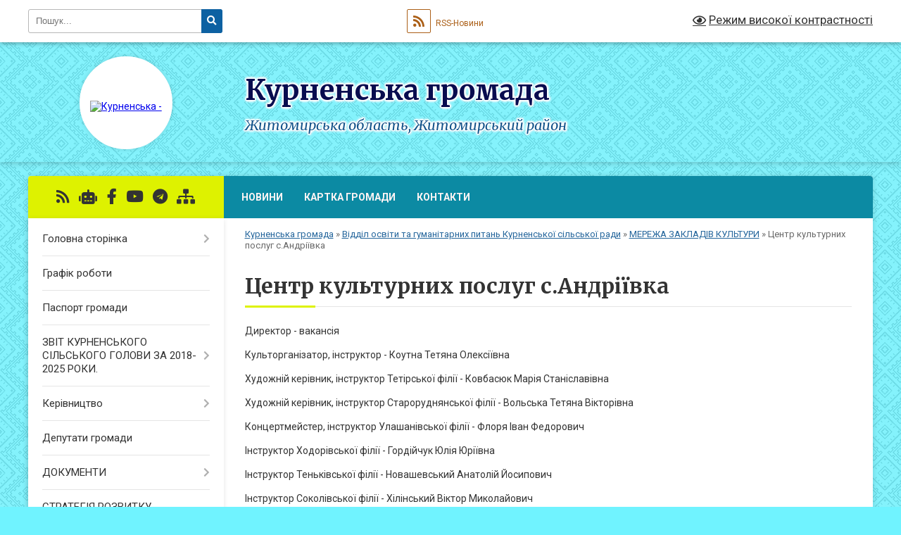

--- FILE ---
content_type: text/html; charset=UTF-8
request_url: https://kurnenska-gromada.gov.ua/centr-kulturnih-poslug-sandriivka-10-05-10-01-04-2022/
body_size: 19563
content:
<!DOCTYPE html>
<html lang="uk">
<head>
	<!--[if IE]><meta http-equiv="X-UA-Compatible" content="IE=edge"><![endif]-->
	<meta charset="utf-8">
	<meta name="viewport" content="width=device-width, initial-scale=1">
	<!--[if IE]><script>
		document.createElement('header');
		document.createElement('nav');
		document.createElement('main');
		document.createElement('section');
		document.createElement('article');
		document.createElement('aside');
		document.createElement('footer');
		document.createElement('figure');
		document.createElement('figcaption');
	</script><![endif]-->
	<title>Центр культурних послуг с.Андріївка | Курненська громада, Житомирська область, Житомирський район</title>
	<meta name="description" content="Директор - вакансія  Культорганізатор, інструктор - Коутна Тетяна Олексіївна  Художній керівник, інструктор Тетірської філії - Ковбасюк Марія Станіславівна  Художній керівник, інструктор Староруднянської філії - Вольська Тетяна В">
	<meta name="keywords" content="Центр, культурних, послуг, с.Андріївка, |, Курненська, громада,, Житомирська, область,, Житомирський, район">

	
		<meta property="og:image" content="https://rada.info/upload/users_files/04347083/gerb/431195141_725923433057487_2726709395299073878_n_1.png">
					
		<link rel="apple-touch-icon" sizes="57x57" href="https://gromada.org.ua/apple-icon-57x57.png">
	<link rel="apple-touch-icon" sizes="60x60" href="https://gromada.org.ua/apple-icon-60x60.png">
	<link rel="apple-touch-icon" sizes="72x72" href="https://gromada.org.ua/apple-icon-72x72.png">
	<link rel="apple-touch-icon" sizes="76x76" href="https://gromada.org.ua/apple-icon-76x76.png">
	<link rel="apple-touch-icon" sizes="114x114" href="https://gromada.org.ua/apple-icon-114x114.png">
	<link rel="apple-touch-icon" sizes="120x120" href="https://gromada.org.ua/apple-icon-120x120.png">
	<link rel="apple-touch-icon" sizes="144x144" href="https://gromada.org.ua/apple-icon-144x144.png">
	<link rel="apple-touch-icon" sizes="152x152" href="https://gromada.org.ua/apple-icon-152x152.png">
	<link rel="apple-touch-icon" sizes="180x180" href="https://gromada.org.ua/apple-icon-180x180.png">
	<link rel="icon" type="image/png" sizes="192x192"  href="https://gromada.org.ua/android-icon-192x192.png">
	<link rel="icon" type="image/png" sizes="32x32" href="https://gromada.org.ua/favicon-32x32.png">
	<link rel="icon" type="image/png" sizes="96x96" href="https://gromada.org.ua/favicon-96x96.png">
	<link rel="icon" type="image/png" sizes="16x16" href="https://gromada.org.ua/favicon-16x16.png">
	<link rel="manifest" href="https://gromada.org.ua/manifest.json">
	<meta name="msapplication-TileColor" content="#ffffff">
	<meta name="msapplication-TileImage" content="https://gromada.org.ua/ms-icon-144x144.png">
	<meta name="theme-color" content="#ffffff">
	
	
		<meta name="robots" content="">
	
	<link rel="preconnect" href="https://fonts.googleapis.com">
	<link rel="preconnect" href="https://fonts.gstatic.com" crossorigin>
	<link href="https://fonts.googleapis.com/css?family=Merriweather:400i,700|Roboto:400,400i,700,700i&amp;subset=cyrillic-ext" rel="stylesheet">

    <link rel="preload" href="https://cdnjs.cloudflare.com/ajax/libs/font-awesome/5.9.0/css/all.min.css" as="style">
	<link rel="stylesheet" href="https://cdnjs.cloudflare.com/ajax/libs/font-awesome/5.9.0/css/all.min.css" integrity="sha512-q3eWabyZPc1XTCmF+8/LuE1ozpg5xxn7iO89yfSOd5/oKvyqLngoNGsx8jq92Y8eXJ/IRxQbEC+FGSYxtk2oiw==" crossorigin="anonymous" referrerpolicy="no-referrer" />
	
	
    <link rel="preload" href="//gromada.org.ua/themes/ukraine/css/styles_vip.css?v=3.38" as="style">
	<link rel="stylesheet" href="//gromada.org.ua/themes/ukraine/css/styles_vip.css?v=3.38">
	
	<link rel="stylesheet" href="//gromada.org.ua/themes/ukraine/css/17120/theme_vip.css?v=1769431705">
	
		<!--[if lt IE 9]>
	<script src="https://oss.maxcdn.com/html5shiv/3.7.2/html5shiv.min.js"></script>
	<script src="https://oss.maxcdn.com/respond/1.4.2/respond.min.js"></script>
	<![endif]-->
	<!--[if gte IE 9]>
	<style type="text/css">
		.gradient { filter: none; }
	</style>
	<![endif]-->

</head>
<body class="">

	<a href="#top_menu" class="skip-link link" aria-label="Перейти до головного меню (Alt+1)" accesskey="1">Перейти до головного меню (Alt+1)</a>
	<a href="#left_menu" class="skip-link link" aria-label="Перейти до бічного меню (Alt+2)" accesskey="2">Перейти до бічного меню (Alt+2)</a>
    <a href="#main_content" class="skip-link link" aria-label="Перейти до головного вмісту (Alt+3)" accesskey="3">Перейти до текстового вмісту (Alt+3)</a>

	

		<div id="all_screen">

						<section class="search_menu">
				<div class="wrap">
					<div class="row">
						<div class="grid-25 fl">
							<form action="https://kurnenska-gromada.gov.ua/search/" class="search">
								<input type="text" name="q" value="" placeholder="Пошук..." aria-label="Введіть пошукову фразу" required>
								<button type="submit" name="search" value="y" aria-label="Натисніть, щоб здійснити пошук"><i class="fa fa-search"></i></button>
							</form>
							<a id="alt_version_eye" href="#" title="Режим високої контрастності" onclick="return set_special('47f51cc6d4f1326436d79b6f385369034c5e91dc');"><i class="far fa-eye"></i></a>
						</div>
						<div class="grid-75">
							<div class="row">
								<div class="grid-25" style="padding-top: 13px;">
									<div id="google_translate_element"></div>
								</div>
								<div class="grid-25" style="padding-top: 13px;">
									<a href="https://gromada.org.ua/rss/17120/" class="rss" title="RSS-стрічка"><span><i class="fa fa-rss"></i></span> RSS-Новини</a>
								</div>
								<div class="grid-50 alt_version_block">

									<div class="alt_version">
										<a href="#" class="set_special_version" onclick="return set_special('47f51cc6d4f1326436d79b6f385369034c5e91dc');"><i class="far fa-eye"></i> Режим високої контрастності</a>
									</div>

								</div>
								<div class="clearfix"></div>
							</div>
						</div>
						<div class="clearfix"></div>
					</div>
				</div>
			</section>
			
			<header>
				<div class="wrap">
					<div class="row">

						<div class="grid-25 logo fl">
							<a href="https://kurnenska-gromada.gov.ua/" id="logo" class="form_2">
								<img src="https://rada.info/upload/users_files/04347083/gerb/431195141_725923433057487_2726709395299073878_n_1.png" alt="Курненська - ">
							</a>
						</div>
						<div class="grid-75 title fr">
							<div class="slogan_1">Курненська громада</div>
							<div class="slogan_2">Житомирська область, Житомирський район</div>
						</div>
						<div class="clearfix"></div>

					</div>
					
										
				</div>
			</header>

			<div class="wrap">
				<section class="middle_block">

					<div class="row">
						<div class="grid-75 fr">
							<nav class="main_menu" id="top_menu">
								<ul>
																		<li class="">
										<a href="https://kurnenska-gromada.gov.ua/news/">Новини</a>
																													</li>
																		<li class="">
										<a href="https://kurnenska-gromada.gov.ua/structure/">Картка громади</a>
																													</li>
																		<li class="">
										<a href="https://kurnenska-gromada.gov.ua/feedback/">Контакти</a>
																													</li>
																										</ul>

								<button class="menu-button" id="open-button" tabindex="-1"><i class="fas fa-bars"></i> Меню сайту</button>

							</nav>
							
							<div class="clearfix"></div>

														<section class="bread_crumbs">
								<div xmlns:v="http://rdf.data-vocabulary.org/#"><a href="/">Курненська громада</a> &raquo; <a href="/osvita-1524549233/">Відділ освіти та гуманітарних питань Курненської сільської ради</a> &raquo; <a href="/merezha-zakdadiv-kulturi-21-02-35-02-07-2020/">МЕРЕЖА ЗАКЛАДІВ КУЛЬТУРИ</a> &raquo; <span aria-current="page">Центр культурних послуг с.Андріївка</span> </div>
							</section>
							
							<main id="main_content">

																											<h1>Центр культурних послуг с.Андріївка</h1>
    

<p>Директор - вакансія</p>

<p>Культорганізатор,&nbsp;інструктор - Коутна Тетяна Олексіївна</p>

<p>Художній керівник, інструктор Тетірської філії - Ковбасюк Марія Станіславівна</p>

<p>Художній керівник, інструктор Староруднянської філії - Вольська Тетяна Вікторівна</p>

<p>Концертмейстер, інструктор Улашанівської філії - Флоря Іван Федорович</p>

<p>Інструктор Ходорівської філії - Гордійчук Юлія Юріївна</p>

<p>Інструктор Теньківської філії - Новашевський Анатолій Йосипович</p>

<p>Інструктор Соколівської філії - Хілінський Віктор Миколайович</p>

<p>інструктор Рудокопської філії - вакансія</p>

<p>Хореограф - вакансія</p>

<p>Технічний працівник - Коутна Тетяна Олексіївна</p>
<div class="clearfix"></div>

																	
							</main>
						</div>
						<div class="grid-25 fl">

							<div class="project_name">
								<a href="https://gromada.org.ua/rss/17120/" rel="nofollow" target="_blank" title="RSS-стрічка новин сайту"><i class="fas fa-rss"></i></a>
																<a href="https://kurnenska-gromada.gov.ua/feedback/#chat_bot" title="Наша громада в смартфоні"><i class="fas fa-robot"></i></a>
																																<a href="https://www.facebook.com/kurnetg" rel="nofollow" target="_blank" title="Приєднуйтесь до нас у Facebook"><i class="fab fa-facebook-f"></i></a>								<a href="https://www.youtube.com/channel/UCpsmNyu1r4u_4Pn28lWOeHQ" rel="nofollow" target="_blank" title="Наш Youtube-канал"><i class="fab fa-youtube"></i></a>								<a href="https://t.me/kurnetg" rel="nofollow" target="_blank" title="Телеграм-канал"><i class="fab fa-telegram"></i></a>								<a href="https://kurnenska-gromada.gov.ua/sitemap/" title="Мапа сайту"><i class="fas fa-sitemap"></i></a>
							</div>
														<aside class="left_sidebar">
							
								
																<nav class="sidebar_menu" id="left_menu">
									<ul>
																				<li class=" has-sub">
											<a href="javascript:;">Головна сторінка</a>
																						<button onclick="return show_next_level(this);" aria-label="Показати підменю"></button>
																																	<i class="fa fa-chevron-right"></i>
											<ul>
																								<li class="">
													<a href="https://kurnenska-gromada.gov.ua/promocijne-video-15-44-03-22-10-2025/">Промоційне відео</a>
																																						</li>
																																			</ul>
																					</li>
																				<li class="">
											<a href="https://kurnenska-gromada.gov.ua/pracivniki-viddilu-14-37-05-14-07-2020/">Графік роботи</a>
																																</li>
																				<li class="">
											<a href="https://kurnenska-gromada.gov.ua/pasport-gromadi-13-57-17-08-12-2017/">Паспорт громади</a>
																																</li>
																				<li class=" has-sub">
											<a href="https://kurnenska-gromada.gov.ua/zvit-kurnenskogo-silskogo-golovi-za-20182020-roki-11-19-27-19-10-2020/">ЗВІТ КУРНЕНСЬКОГО СІЛЬСЬКОГО ГОЛОВИ ЗА 2018-2025 РОКИ.</a>
																						<button onclick="return show_next_level(this);" aria-label="Показати підменю"></button>
																																	<i class="fa fa-chevron-right"></i>
											<ul>
																								<li class="">
													<a href="https://kurnenska-gromada.gov.ua/zvit-kurnenskogo-silskogo-golovi-pro-robotu-kurnenskoi-silskoi-radi-ta-ii-vikonavchogo-komitetu-za-i-pivrichchya-2025-roku-12-16-06-21-07-2025/">ЗВІТ КУРНЕНСЬКОГО СІЛЬСЬКОГО ГОЛОВИ  «ПРО РОБОТУ КУРНЕНСЬКОЇ СІЛЬСЬКОЇ РАДИ ТА ЇЇ ВИКОНАВЧОГО КОМІТЕТУ ЗА І ПІВРІЧЧЯ 2025 РОКУ»</a>
																																						</li>
																								<li class="">
													<a href="https://kurnenska-gromada.gov.ua/zvit-silskogo-golovi-za-2024-rik-08-29-32-04-02-2025/">Звіт Курненського сільського голови за 2024 рік</a>
																																						</li>
																								<li class="">
													<a href="https://kurnenska-gromada.gov.ua/zvit-kurnenskogo-silskogo-golovi-za-i-pivrichchya-2024-roku-15-46-19-17-09-2024/">Звіт Курненського сільського голови за І півріччя 2024 року</a>
																																						</li>
																								<li class="">
													<a href="https://kurnenska-gromada.gov.ua/zvit-kurnenskogo-silskogo-golovi-za-2023-rik-16-28-13-19-03-2024/">Звіт Курненського сільського голови за 2023 рік</a>
																																						</li>
																								<li class="">
													<a href="https://kurnenska-gromada.gov.ua/zvit-kurnenskogo-silskogo-golovi-za-i-pivrichchya-2023-roku-15-17-31-28-07-2023/">Звіт Курненського сільського голови за І півріччя 2023 року.</a>
																																						</li>
																								<li class="">
													<a href="https://kurnenska-gromada.gov.ua/zvit-kurnenskogo-silskogo-golovi-za-2022-rik-08-40-16-01-03-2023/">Звіт Курненського сільського голови за 2022 рік.</a>
																																						</li>
																								<li class="">
													<a href="https://kurnenska-gromada.gov.ua/dohodi-ta-vidatki-za-i-pivrichchya-2022-roku-15-04-50-20-07-2022/">Доходи та видатки за І півріччя 2022 року.</a>
																																						</li>
																								<li class="">
													<a href="https://kurnenska-gromada.gov.ua/dohodi-po-bjudzhetu-kurnenskoi-tg-na-2022-rik-15-35-52-20-12-2021/">Доходи по бюджету Курненської ТГ на 2022 рік.</a>
																																						</li>
																								<li class="">
													<a href="https://kurnenska-gromada.gov.ua/dohodi-ta-vidatki-za-6-misyaciv-2021-roku-09-45-08-18-11-2021/">Доходи та видатки за 6 місяців 2021 року.</a>
																																						</li>
																								<li class="">
													<a href="https://kurnenska-gromada.gov.ua/zvit-kurnenskogo-silskogo-golovi-za-2021-roku-12-16-12-10-02-2022/">Звіт Курненського сільського голови за 2021 рік.</a>
																																						</li>
																								<li class="">
													<a href="https://kurnenska-gromada.gov.ua/zvit-kurnenskogo-silskogo-golovi-za-6-misyaciv-2021-roku-08-29-40-11-10-2021/">Звіт Курненського сільського голови за 6 місяців  2021 року.</a>
																																						</li>
																								<li class="">
													<a href="https://kurnenska-gromada.gov.ua/zvit-kurnenskogo-silskogo-golovi-za-6-misyaciv-2020-roku-11-50-54-19-10-2020/">Звіт Курненського сільського голови за 2020 рік.</a>
																																						</li>
																								<li class="">
													<a href="https://kurnenska-gromada.gov.ua/zvit-kurnenskogo-silskogo-golovi-za-2019-rik-11-39-50-19-10-2020/">Звіт Курненського сільського голови за 2019 рік.</a>
																																						</li>
																								<li class="">
													<a href="https://kurnenska-gromada.gov.ua/zvit-kurnenskogo-silskogo-golovi-za-2018-rik-11-26-30-19-10-2020/">Звіт Курненського сільського голови за 2018 рік.</a>
																																						</li>
																																			</ul>
																					</li>
																				<li class=" has-sub">
											<a href="https://kurnenska-gromada.gov.ua/golova-gromadi-13-46-40-08-12-2017/">Керівництво</a>
																						<button onclick="return show_next_level(this);" aria-label="Показати підменю"></button>
																																	<i class="fa fa-chevron-right"></i>
											<ul>
																								<li class="">
													<a href="https://kurnenska-gromada.gov.ua/grafik-prijomu-gromadyan-15-13-56-12-11-2021/">Графік прийому громадян</a>
																																						</li>
																																			</ul>
																					</li>
																				<li class="">
											<a href="https://kurnenska-gromada.gov.ua/deputati-gromadi-13-53-35-08-12-2017/">Депутати громади</a>
																																</li>
																				<li class=" has-sub">
											<a href="https://kurnenska-gromada.gov.ua/docs/">ДОКУМЕНТИ</a>
																						<button onclick="return show_next_level(this);" aria-label="Показати підменю"></button>
																																	<i class="fa fa-chevron-right"></i>
											<ul>
																								<li class="">
													<a href="https://kurnenska-gromada.gov.ua/protokoli-komisii-z-pitan-tehnogennoekologichnoi-bezpeki-15-27-57-12-11-2021/">Протоколи комісії з питань техногенно-екологічної безпеки.</a>
																																						</li>
																																			</ul>
																					</li>
																				<li class="">
											<a href="https://kurnenska-gromada.gov.ua/strategiya-rozvitku-09-42-12-06-05-2021/">СТРАТЕГІЯ РОЗВИТКУ</a>
																																</li>
																				<li class="">
											<a href="https://kurnenska-gromada.gov.ua/regulyatorna-politika-16-15-31-08-05-2019/">РЕГУЛЯТОРНА ПОЛІТИКА</a>
																																</li>
																				<li class=" has-sub">
											<a href="https://kurnenska-gromada.gov.ua/viddili-kurnenskoi-silskoi-radi-15-17-50-04-02-2022/">ВІДДІЛИ КУРНЕНСЬКОЇ СІЛЬСЬКОЇ РАДИ</a>
																						<button onclick="return show_next_level(this);" aria-label="Показати підменю"></button>
																																	<i class="fa fa-chevron-right"></i>
											<ul>
																								<li class=" has-sub">
													<a href="https://kurnenska-gromada.gov.ua/viddil-dilovodstva-cnp-14-15-40-14-07-2020/">Загальний відділ</a>
																										<button onclick="return show_next_level(this);" aria-label="Показати підменю"></button>
																																							<i class="fa fa-chevron-right"></i>
													<ul>
																												<li><a href="https://kurnenska-gromada.gov.ua/zvit-za-i-pivrichchya-2021-roku-10-04-53-18-11-2021/">Звіт за І півріччя 2021 року.</a></li>
																																									</ul>
																									</li>
																								<li class=" has-sub">
													<a href="https://kurnenska-gromada.gov.ua/viddil-ekonomichnogo-rozvitku-ta-investicij-14-45-57-12-11-2021/">Відділ економічного розвитку та інвестицій</a>
																										<button onclick="return show_next_level(this);" aria-label="Показати підменю"></button>
																																							<i class="fa fa-chevron-right"></i>
													<ul>
																												<li><a href="https://kurnenska-gromada.gov.ua/zvit-za-ii-pivrichchya-2021-roku-15-21-42-18-01-2022/">Звіт за ІІ півріччя 2021 року.</a></li>
																												<li><a href="https://kurnenska-gromada.gov.ua/zvit-za-i-pivrichchya-2021-roku-09-11-14-22-11-2021/">Звіт за І півріччя 2021 року.</a></li>
																												<li><a href="https://kurnenska-gromada.gov.ua/plan-roboti-viddilu-ekonomichnogo-rozvitku-ta-investicij-kurnenskoi-silskoi-radi-na-2022-rik-14-11-38-23-02-2022/">План роботи відділу економічного розвитку та інвестицій Курненської сільської ради на 2022 рік.</a></li>
																												<li><a href="https://kurnenska-gromada.gov.ua/pracivniki-viddilu-15-52-54-05-11-2024/">Працівники відділу</a></li>
																																									</ul>
																									</li>
																								<li class=" has-sub">
													<a href="https://kurnenska-gromada.gov.ua/rishennya-sesii-15-05-28-23-05-2019/">Відділ земельних ресурсів, містобудування, архітектури та просторового планування.</a>
																										<button onclick="return show_next_level(this);" aria-label="Показати підменю"></button>
																																							<i class="fa fa-chevron-right"></i>
													<ul>
																												<li><a href="https://kurnenska-gromada.gov.ua/pracivniki-viddilu-10-46-43-14-07-2020/">ПРАЦІВНИКИ ВІДДІЛУ</a></li>
																												<li><a href="https://kurnenska-gromada.gov.ua/informaciya-15-04-33-12-10-2020/">Інформація</a></li>
																												<li><a href="https://kurnenska-gromada.gov.ua/aukcioni-z-prodazhu-prava-orendi-na-zemelnih-dilyanok-15-39-25-12-10-2020/">Аукціони  з продажу права оренди на земельних ділянок.</a></li>
																												<li><a href="https://kurnenska-gromada.gov.ua/perelik-zemelnih-dilyanok-priznachenih-dlya-stvorennya-gromadskih-pasovisch-dlya-vipasannya-velikoi-rogatoi-hudobi-15-35-33-12-10-2020/">Перелік земельних ділянок призначених для створення громадських пасовищ для випасання великої рогатої худоби.</a></li>
																												<li><a href="https://kurnenska-gromada.gov.ua/zviti-15-05-08-12-10-2020/">Звіти.</a></li>
																												<li><a href="https://kurnenska-gromada.gov.ua/zvit-viddilu-zemelnih-vidnosin-mistobuduvannya-ta-arhitekturi-za-i-pivrichchya-2020-roku-15-25-04-12-10-2020/">Звіт відділу земельних відносин, містобудування та архітектури за І півріччя 2020 року.</a></li>
																												<li><a href="https://kurnenska-gromada.gov.ua/zvit-za-i-pivrichchya-2021-roku-09-07-47-22-11-2021/">Звіт за І півріччя 2021 року.</a></li>
																												<li><a href="https://kurnenska-gromada.gov.ua/bezbarernist-11-41-20-03-11-2021/">Безбар'єрність</a></li>
																																									</ul>
																									</li>
																								<li class=" has-sub">
													<a href="https://kurnenska-gromada.gov.ua/viddil-socialnogo-zahistu-naselennya-ta-ohoroni-zdorovya-15-27-13-12-11-2021/">Відділ соціального захисту населення та охорони здоров'я.</a>
																										<button onclick="return show_next_level(this);" aria-label="Показати підменю"></button>
																																							<i class="fa fa-chevron-right"></i>
													<ul>
																												<li><a href="https://kurnenska-gromada.gov.ua/zvit-za-i-pivrichchya-2021-roku-09-18-02-22-11-2021/">Звіт за І півріччя 2021 року.</a></li>
																												<li><a href="https://kurnenska-gromada.gov.ua/zvit-centru-socialnih-poslug-kurnenskoi-silskoi-radi-11-18-59-28-02-2024/">Звіт "Центру соціальних послуг Курненської сільської ради"</a></li>
																												<li><a href="https://kurnenska-gromada.gov.ua/informativni-novini-10-06-56-18-07-2025/">Інформативні новини</a></li>
																												<li><a href="https://kurnenska-gromada.gov.ua/polozhennya-pro-viddil-11-15-52-05-08-2025/">Положення про відділ</a></li>
																																									</ul>
																									</li>
																								<li class="">
													<a href="https://kurnenska-gromada.gov.ua/viddil-komunalnoi-vlasnosti-zhkg-ta-blagoustroju-14-59-50-12-11-2021/">Відділ комунальної власності, ЖКГ та благоустрою.</a>
																																						</li>
																								<li class=" has-sub">
													<a href="https://kurnenska-gromada.gov.ua/viddil-buhgalterskogo-obliku-ta-zvitnosti-10-11-33-08-11-2024/">Відділ бухгалтерського обліку та звітності</a>
																										<button onclick="return show_next_level(this);" aria-label="Показати підменю"></button>
																																							<i class="fa fa-chevron-right"></i>
													<ul>
																												<li><a href="https://kurnenska-gromada.gov.ua/pracivniki-viddilu-12-10-06-11-11-2024/">Працівники відділу</a></li>
																												<li><a href="https://kurnenska-gromada.gov.ua/polozhennya-pro-viddil-10-16-46-08-11-2024/">Положення про відділ</a></li>
																																									</ul>
																									</li>
																																			</ul>
																					</li>
																				<li class=" has-sub">
											<a href="https://kurnenska-gromada.gov.ua/finansovoekonomichnij-viddil-09-16-57-27-12-2019/">Фінансовий відділ</a>
																						<button onclick="return show_next_level(this);" aria-label="Показати підменю"></button>
																																	<i class="fa fa-chevron-right"></i>
											<ul>
																								<li class="">
													<a href="https://kurnenska-gromada.gov.ua/pracivniki-viddilu-10-20-31-14-07-2020/">Графік роботи</a>
																																						</li>
																								<li class="">
													<a href="https://kurnenska-gromada.gov.ua/zvit-finansovogo-viddilu-08-59-53-07-06-2021/">Звіт фінансового відділу.</a>
																																						</li>
																								<li class="">
													<a href="https://kurnenska-gromada.gov.ua/rozporyadzhennya-08-25-15-16-01-2020/">Розпорядження</a>
																																						</li>
																								<li class="">
													<a href="https://kurnenska-gromada.gov.ua/rishennya-vikonavchogo-komitetu-16-06-44-08-01-2020/">Рішення виконавчого комітету</a>
																																						</li>
																								<li class="">
													<a href="https://kurnenska-gromada.gov.ua/rishennya-sesii-16-07-42-08-01-2020/">Рішення сесії</a>
																																						</li>
																								<li class="">
													<a href="https://kurnenska-gromada.gov.ua/instrukcii-z-pidgotovki-bjudzhetnih-zapitiv-13-19-07-26-10-2022/">Інструкції  з підготовки бюджетних запитів</a>
																																						</li>
																								<li class="">
													<a href="https://kurnenska-gromada.gov.ua/bjudzhetni-zapiti-14-52-21-02-04-2020/">Бюджетні запити</a>
																																						</li>
																								<li class=" has-sub">
													<a href="https://kurnenska-gromada.gov.ua/pasporti-bjudzhetnih-program-10-24-44-02-04-2020/">Паспорти бюджетних програм</a>
																										<button onclick="return show_next_level(this);" aria-label="Показати підменю"></button>
																																							<i class="fa fa-chevron-right"></i>
													<ul>
																												<li><a href="https://kurnenska-gromada.gov.ua/viddil-osviti-ta-gumanitarnih-pitan-10-46-59-02-04-2020/">Відділу освіти та гуманітарних питань</a></li>
																												<li><a href="https://kurnenska-gromada.gov.ua/sluzhba-v-spravah-ditej-10-50-45-02-04-2020/">Служба в справах дітей</a></li>
																												<li><a href="https://kurnenska-gromada.gov.ua/kurnenskoi-silskoi-radi-10-48-10-02-04-2020/">Курненської сільської ради</a></li>
																												<li><a href="https://kurnenska-gromada.gov.ua/finsovij-viddil-10-03-51-20-04-2023/">Фінсовий відділ</a></li>
																																									</ul>
																									</li>
																								<li class=" has-sub">
													<a href="https://kurnenska-gromada.gov.ua/prognoz-bjudzhetu-na-2022-2024r-14-52-00-27-07-2021/">Прогноз бюджету на 2022 - 2024р.</a>
																										<button onclick="return show_next_level(this);" aria-label="Показати підменю"></button>
																																							<i class="fa fa-chevron-right"></i>
													<ul>
																												<li><a href="https://kurnenska-gromada.gov.ua/instrukciya-finansovogo-viddilu-14-55-27-27-07-2021/">Інструкція Фінансового відділу.</a></li>
																												<li><a href="https://kurnenska-gromada.gov.ua/nakaz-№-9od-14-57-35-27-07-2021/">Наказ № 9-од</a></li>
																																									</ul>
																									</li>
																																			</ul>
																					</li>
																				<li class=" has-sub">
											<a href="https://kurnenska-gromada.gov.ua/viddil-u-spravah-ditej-ta-nadannya-socialnih-poslug-naselennju-1528441325/">Служба у справах дітей</a>
																						<button onclick="return show_next_level(this);" aria-label="Показати підменю"></button>
																																	<i class="fa fa-chevron-right"></i>
											<ul>
																								<li class="">
													<a href="https://kurnenska-gromada.gov.ua/pracivniki-viddilu-1538553743/">Графік роботи</a>
																																						</li>
																								<li class="">
													<a href="https://kurnenska-gromada.gov.ua/podii-1538554002/">Події</a>
																																						</li>
																								<li class="">
													<a href="https://kurnenska-gromada.gov.ua/zvit-kvartalnij-sluzhbi-u-spravah-ditej-09-55-56-31-07-2020/">Звіт Служби у справах дітей.</a>
																																						</li>
																								<li class="">
													<a href="https://kurnenska-gromada.gov.ua/simejni-formi-vihovannya-ditej-1538643583/">Сімейні форми виховання дітей</a>
																																						</li>
																								<li class="">
													<a href="https://kurnenska-gromada.gov.ua/zviti-09-02-32-13-07-2020/">Звіти</a>
																																						</li>
																								<li class="">
													<a href="https://kurnenska-gromada.gov.ua/plan-rozvitku-poslug-zabezpechennya-prav-i-interesiv-ditej-v-kurnenskij-otg-na-20192026-roki-15-26-22-31-07-2020/">План розвитку послуг забезпечення прав і інтересів дітей в Курненській ОТГ на 2019-2026 роки.</a>
																																						</li>
																								<li class="">
													<a href="https://kurnenska-gromada.gov.ua/informaciya-15-30-37-12-08-2022/">ІНФОРМАЦІЯ</a>
																																						</li>
																																			</ul>
																					</li>
																				<li class="active has-sub">
											<a href="https://kurnenska-gromada.gov.ua/osvita-1524549233/">Відділ освіти та гуманітарних питань Курненської сільської ради</a>
																						<button onclick="return show_next_level(this);" aria-label="Показати підменю"></button>
																																	<i class="fa fa-chevron-right"></i>
											<ul>
																								<li class="">
													<a href="https://kurnenska-gromada.gov.ua/viddil-osviti-ta-gumanitarnih-pitan-1529933432/">ВІДДІЛ ОСВІТИ ТА ГУМАНІТАРНИХ ПИТАНЬ КУРНЕНСЬКОЇ СІЛЬСЬКОЇ РАДИ</a>
																																						</li>
																								<li class=" has-sub">
													<a href="https://kurnenska-gromada.gov.ua/publichna-informaciya-1524549305/">ІНФОРМАЦІЯ</a>
																										<button onclick="return show_next_level(this);" aria-label="Показати підменю"></button>
																																							<i class="fa fa-chevron-right"></i>
													<ul>
																												<li><a href="https://kurnenska-gromada.gov.ua/zno-1526540097/">ЗНО/ НМТ</a></li>
																												<li><a href="https://kurnenska-gromada.gov.ua/nova-shkola-1526540402/">НОВА УКРАЇНСЬКА ШКОЛА</a></li>
																												<li><a href="https://kurnenska-gromada.gov.ua/inkljuzivne-navchannya-1526980416/">ІНКЛЮЗИВНЕ НАВЧАННЯ</a></li>
																												<li><a href="https://kurnenska-gromada.gov.ua/programa-ozdorovlennya-1526629377/">ПРОГРАМА ОЗДОРОВЛЕННЯ</a></li>
																												<li><a href="https://kurnenska-gromada.gov.ua/zdo-15-30-19-14-04-2020/">ЗДО</a></li>
																												<li><a href="https://kurnenska-gromada.gov.ua/zzso-10-49-14-15-04-2020/">ЗЗСО</a></li>
																												<li><a href="https://kurnenska-gromada.gov.ua/licenziya-09-50-48-02-07-2021/">ЛІЦЕНЗІЯ</a></li>
																												<li><a href="https://kurnenska-gromada.gov.ua/protidiya-bulingu-13-53-34-17-06-2022/">ПРОТИДІЯ БУЛІНГУ</a></li>
																												<li><a href="https://kurnenska-gromada.gov.ua/pidruchniki-11-44-26-13-03-2023/">ПІДРУЧНИКИ</a></li>
																												<li><a href="https://kurnenska-gromada.gov.ua/visnovki-ta-rekomendacii-14-04-11-22-04-2024/">ВИСНОВКИ ТА РЕКОМЕНДАЦІЇ</a></li>
																																									</ul>
																									</li>
																								<li class=" has-sub">
													<a href="https://kurnenska-gromada.gov.ua/merezha-zakladiv-doshkilnoi-osviti-11-17-01-14-04-2020/">МЕРЕЖА ЗАКЛАДІВ ДОШКІЛЬНОЇ ОСВІТИ</a>
																										<button onclick="return show_next_level(this);" aria-label="Показати підменю"></button>
																																							<i class="fa fa-chevron-right"></i>
													<ul>
																												<li><a href="https://kurnenska-gromada.gov.ua/velikolugivskij-zdo-ukrainochka-11-24-41-14-04-2020/">Великолугівський ЗДО "УКРАЇНОЧКА"</a></li>
																												<li><a href="https://kurnenska-gromada.gov.ua/kurnenskij-zdo-kapitoshka-11-25-30-14-04-2020/">Курненський ЗДО "КАПІТОШКА"</a></li>
																												<li><a href="https://kurnenska-gromada.gov.ua/kurnenskij-zdo-veselka-11-26-20-14-04-2020/">Курненський ЗДО "ВЕСЕЛКА"</a></li>
																												<li><a href="https://kurnenska-gromada.gov.ua/stribizkij-zdo-sonechko-11-27-04-14-04-2020/">Стрибізький ЗДО "СОНЕЧКО"</a></li>
																												<li><a href="https://kurnenska-gromada.gov.ua/tetirskij-zdo-perlinka-11-27-47-14-04-2020/">Тетірський ЗДО "ПЕРЛИНКА"</a></li>
																												<li><a href="https://kurnenska-gromada.gov.ua/staromajdanskij-zdo-romashka-11-28-33-14-04-2020/">Старомайданський ЗДО "РОМАШКА"</a></li>
																												<li><a href="https://kurnenska-gromada.gov.ua/slobidskij-zdo-malyatko-11-32-43-14-04-2020/">Слобідський ЗДО "МАЛЯТКО"</a></li>
																												<li><a href="https://kurnenska-gromada.gov.ua/adriivskij-zdo-dzvinochok-12-36-08-10-02-2021/">Адріївський ЗДО "ДЗВІНОЧОК"</a></li>
																												<li><a href="https://kurnenska-gromada.gov.ua/sokolivskij-zdo-sonechko-12-37-25-10-02-2021/">Соколівський ЗДО "СОНЕЧКО"</a></li>
																												<li><a href="https://kurnenska-gromada.gov.ua/tenkivskij-zdo-kapitoshka-12-38-46-10-02-2021/">Теньківський ЗДО "КАПІТОШКА"</a></li>
																																									</ul>
																									</li>
																								<li class=" has-sub">
													<a href="https://kurnenska-gromada.gov.ua/merezha-zakladiv-zagalnoi-seredno-osviti-11-33-32-14-04-2020/">МЕРЕЖА ЗАКЛАДІВ ЗАГАЛЬНОЇ СЕРЕДНЬОЇ ОСВІТИ</a>
																										<button onclick="return show_next_level(this);" aria-label="Показати підменю"></button>
																																							<i class="fa fa-chevron-right"></i>
													<ul>
																												<li><a href="https://kurnenska-gromada.gov.ua/ozzso-kurnenska-zosh-iiii-stupeniv-11-35-02-14-04-2020/">Курненський ліцей</a></li>
																												<li><a href="https://kurnenska-gromada.gov.ua/filiya-selischa-kurne-ozzso-kurnenska-zosh-iiii-stupeniv-11-35-38-14-04-2020/">Філія селища Курне Курненського ліцею</a></li>
																												<li><a href="https://kurnenska-gromada.gov.ua/ozzso-stribizka-zosh-iiii-stupeniv-11-38-11-14-04-2020/">Стрибізький ліцей</a></li>
																												<li><a href="https://kurnenska-gromada.gov.ua/staromajdanska-filiya-ozzso-stribizka-zosh-iiii-stupeniv-11-39-19-14-04-2020/">Старомайданська філія Стрибізького ліцею</a></li>
																												<li><a href="https://kurnenska-gromada.gov.ua/velikolugivska-zosh-iiii-stupeniv-11-42-57-14-04-2020/">Великолугівський ліцей</a></li>
																												<li><a href="https://kurnenska-gromada.gov.ua/tetirska-zosh-iiii-stupeniv-11-43-42-14-04-2020/">Тетірський ліцей</a></li>
																												<li><a href="https://kurnenska-gromada.gov.ua/andriivska-zosh-iiii-stupeniv-12-54-24-10-02-2021/">Андріївський ліцей</a></li>
																												<li><a href="https://kurnenska-gromada.gov.ua/sokolivska-zosh-iiii-stupeniv-12-55-11-10-02-2021/">Соколівський ліцей</a></li>
																												<li><a href="https://kurnenska-gromada.gov.ua/tenkivska-zosh-iiii-stupeniv-12-55-56-10-02-2021/">Теньківська гімназія</a></li>
																																									</ul>
																									</li>
																								<li class="">
													<a href="https://kurnenska-gromada.gov.ua/kz-kurnenska-publichna-bijulioteka-z-filiyami-11-49-08-30-07-2024/">КЗ "Курненська публічна бібліотека з філіями"</a>
																																						</li>
																								<li class="active has-sub">
													<a href="https://kurnenska-gromada.gov.ua/merezha-zakdadiv-kulturi-21-02-35-02-07-2020/">МЕРЕЖА ЗАКЛАДІВ КУЛЬТУРИ</a>
																										<button onclick="return show_next_level(this);" aria-label="Показати підменю"></button>
																																							<i class="fa fa-chevron-right"></i>
													<ul>
																												<li><a href="https://kurnenska-gromada.gov.ua/novini-21-18-11-02-07-2020/">НОВИНИ</a></li>
																												<li><a href="https://kurnenska-gromada.gov.ua/silskij-budinok-kulturi-skurne-21-05-49-02-07-2020/">Центр культурних послуг с.Курне</a></li>
																												<li class="active"><a href="https://kurnenska-gromada.gov.ua/centr-kulturnih-poslug-sandriivka-10-05-10-01-04-2022/">Центр культурних послуг с.Андріївка</a></li>
																												<li><a href="https://kurnenska-gromada.gov.ua/silskij-budinok-kulturi-sstribizh-21-10-12-02-07-2020/">Центр культурних послуг с.Стрибіж</a></li>
																																									</ul>
																									</li>
																								<li class=" has-sub">
													<a href="https://kurnenska-gromada.gov.ua/djussh-17-45-47-07-05-2020/">СТРИБІЗЬКА  ДЮСШ</a>
																										<button onclick="return show_next_level(this);" aria-label="Показати підменю"></button>
																																							<i class="fa fa-chevron-right"></i>
													<ul>
																												<li><a href="https://kurnenska-gromada.gov.ua/informaciya-16-38-39-14-07-2020/">Інформація</a></li>
																												<li><a href="https://kurnenska-gromada.gov.ua/dokumenti-16-38-12-14-07-2020/">Документи</a></li>
																												<li><a href="https://kurnenska-gromada.gov.ua/istoriya-djussh-16-39-49-14-07-2020/">Історія ДЮСШ</a></li>
																												<li><a href="https://kurnenska-gromada.gov.ua/stribizka-djussh-1547026596/">Досягнення Стрибізької ДЮСШ</a></li>
																																									</ul>
																									</li>
																								<li class=" has-sub">
													<a href="https://kurnenska-gromada.gov.ua/sport-18-57-42-03-07-2020/">СПОРТ</a>
																										<button onclick="return show_next_level(this);" aria-label="Показати підменю"></button>
																																							<i class="fa fa-chevron-right"></i>
													<ul>
																												<li><a href="https://kurnenska-gromada.gov.ua/vseukrainski-zmagannya-sered-silskih-i-selischnih-goliv-ta-goliv-i-starost-otg-20-31-37-08-07-2020/">Всеукраїнські змагання серед сільських і селищних голів та голів і старост ОТГ</a></li>
																												<li><a href="https://kurnenska-gromada.gov.ua/vidkrittya-sportivnih-igor-shkolyariv-zhitomirschini-1537361282/">Відкриття Спортивних ігор школярів Житомирщини</a></li>
																												<li><a href="https://kurnenska-gromada.gov.ua/skadovsk-1534512885/">Скадовськ</a></li>
																												<li><a href="https://kurnenska-gromada.gov.ua/sportivni-zmagannya-do-dnya-fizichnoi-kulturi-i-sportu-1536438570/">Спортивні змагання до Дня фізичноі культури і спорту</a></li>
																												<li><a href="https://kurnenska-gromada.gov.ua/zmagannya-do-dnya-fichinoi-kulturi-ta-sportu-ukraini-1537255328/">Змагання до Дня Фічиної культури та спорту України</a></li>
																												<li><a href="https://kurnenska-gromada.gov.ua/startuvali-sportivni-zmagannya-sered-shkolyariv-otg-1537187618/">Стартували спортивні змагання серед школярів ОТГ</a></li>
																												<li><a href="https://kurnenska-gromada.gov.ua/kurne-– -najkrasche-futbolne-selo-zhitomirschini-1535719867/">Курне –  найкраще футбольне село Житомирщини</a></li>
																																									</ul>
																									</li>
																								<li class="">
													<a href="https://kurnenska-gromada.gov.ua/vakansii-12-23-14-14-04-2020/">ВАКАНСІЇ, КОНКУРСИ</a>
																																						</li>
																																			</ul>
																					</li>
																				<li class="">
											<a href="https://kurnenska-gromada.gov.ua/miscevi-cilovi-programi-09-30-17-12-01-2026/">Місцеві цільові програми</a>
																																</li>
																				<li class=" has-sub">
											<a href="https://kurnenska-gromada.gov.ua/edinij-proektnij-portfel-publichnih-investicij-na-2026-rik-12-02-50-05-01-2026/">ПУБЛІЧНІ ІНВЕСТИЦІЇ</a>
																						<button onclick="return show_next_level(this);" aria-label="Показати підменю"></button>
																																	<i class="fa fa-chevron-right"></i>
											<ul>
																								<li class=" has-sub">
													<a href="https://kurnenska-gromada.gov.ua/socialna-sfera-12-11-39-05-01-2026/">Соціальна сфера</a>
																										<button onclick="return show_next_level(this);" aria-label="Показати підменю"></button>
																																							<i class="fa fa-chevron-right"></i>
													<ul>
																												<li><a href="https://kurnenska-gromada.gov.ua/centr-psihosocialnoi-pidtrimki-12-14-08-05-01-2026/">Центр психосоціальної підтримки</a></li>
																												<li><a href="https://kurnenska-gromada.gov.ua/stvorennnya-molodizhnih-prostoriv-kurnenskoi-gromadi-ta-ih-napovnennya-12-18-09-05-01-2026/">Створенння молодіжних просторів Курненської громади та їх наповнення</a></li>
																												<li><a href="https://kurnenska-gromada.gov.ua/rekonstrukciya-primischen-pid-zhitlo-dlya-vnutrishno-peremischenih-osib-12-19-18-05-01-2026/">Реконструкція приміщень під житло для внутрішньо переміщених осіб</a></li>
																																									</ul>
																									</li>
																								<li class=" has-sub">
													<a href="https://kurnenska-gromada.gov.ua/gromadska-bezpeka-12-19-43-05-01-2026/">Громадська безпека</a>
																										<button onclick="return show_next_level(this);" aria-label="Показати підменю"></button>
																																							<i class="fa fa-chevron-right"></i>
													<ul>
																												<li><a href="https://kurnenska-gromada.gov.ua/vstanovlennya-miscevoi-sistemi-opovischennya-pro-nadzvichajni-situacii-12-21-08-05-01-2026/">Встановлення місцевої системи оповіщення про надзвичайні ситуації</a></li>
																																									</ul>
																									</li>
																								<li class=" has-sub">
													<a href="https://kurnenska-gromada.gov.ua/ekonomichna-diyalnist-12-21-31-05-01-2026/">Економічна діяльність</a>
																										<button onclick="return show_next_level(this);" aria-label="Показати підменю"></button>
																																							<i class="fa fa-chevron-right"></i>
													<ul>
																												<li><a href="https://kurnenska-gromada.gov.ua/spriyatlivi-umovi-dlya-rozvitku-biznesu-stvorennnya-rinku-abo-platformi-dlya-prodazhu-miscevoi-produkcii-12-22-22-05-01-2026/">Сприятливі умови для розвитку бізнесу. Створенння ринку або платформи для продажу місцевої продукції</a></li>
																																									</ul>
																									</li>
																								<li class=" has-sub">
													<a href="https://kurnenska-gromada.gov.ua/osvita-i-nauka-12-22-47-05-01-2026/">Освіта і наука</a>
																										<button onclick="return show_next_level(this);" aria-label="Показати підменю"></button>
																																							<i class="fa fa-chevron-right"></i>
													<ul>
																												<li><a href="https://kurnenska-gromada.gov.ua/oblashtuvannya-ukrittiv-v-zakladah-zagalnoi-serednoi-osviti-12-23-47-05-01-2026/">Облаштування укриттів в закладах загальної середньої освіти</a></li>
																												<li><a href="https://kurnenska-gromada.gov.ua/zabezpechennya-zakladiv-zagalnoi-serednoi-osviti-zasobami-navchannya-ta-obladnannya-v-mezhah-vprovadzhennya-reformi-nova-ukrainska-shkola-12-25-17-05-01-2026/">Забезпечення закладів загальної середньої освіти засобами навчання та обладнання в межах впровадження реформи " Нова українська школа"</a></li>
																																									</ul>
																									</li>
																								<li class=" has-sub">
													<a href="https://kurnenska-gromada.gov.ua/dovkillya-12-25-39-05-01-2026/">Довкілля</a>
																										<button onclick="return show_next_level(this);" aria-label="Показати підменю"></button>
																																							<i class="fa fa-chevron-right"></i>
													<ul>
																												<li><a href="https://kurnenska-gromada.gov.ua/vprovadzhennya-sistemi-efektivnogo-upravlinnya-vidhodami-v-kurnenskij-tg-dovbiskij-tg-ta-bronikivskij-tg-zhitomirskoi-oblasti-12-26-31-05-01-2026/">Впровадження системи ефективного управління відходами в Курненській ТГ , Довбиській ТГ та Брониківській ТГ Житомирської області</a></li>
																																									</ul>
																									</li>
																																			</ul>
																					</li>
																				<li class=" has-sub">
											<a href="https://kurnenska-gromada.gov.ua/genderna-rivnist-10-56-46-05-08-2025/">Питання сім’ї, гендерної рівності, протидії домашньому насильству та торгівлі людьми</a>
																						<button onclick="return show_next_level(this);" aria-label="Показати підменю"></button>
																																	<i class="fa fa-chevron-right"></i>
											<ul>
																								<li class="">
													<a href="https://kurnenska-gromada.gov.ua/nomativnopravova-baza-10-58-14-05-08-2025/">Номативно-правова база</a>
																																						</li>
																								<li class="">
													<a href="https://kurnenska-gromada.gov.ua/scho-take-genderna-rivnist-10-59-18-05-08-2025/">Що таке гендерна рівність?</a>
																																						</li>
																								<li class="">
													<a href="https://kurnenska-gromada.gov.ua/genderna-rivnist-u-trudovomu-zakonodavstvi-11-00-11-05-08-2025/">Гендерна рівність у трудовому законодавстві</a>
																																						</li>
																								<li class="">
													<a href="https://kurnenska-gromada.gov.ua/protidiya-genderno-zumovlenomu-nasilstvu-kudi-zvertatis-po-dopomogu-11-04-56-05-08-2025/">Протидія гендерно зумовленому насильству: куди звертатись по допомогу</a>
																																						</li>
																								<li class="">
													<a href="https://kurnenska-gromada.gov.ua/kompleksna-programa-pidtrimki-simi-zabezpechennya-rivnih-prav-ta-mozhlivostej-zhinok-i-cholovikiv-ozdorovlennya-ta-vidpochinku-ditej-zapobig-11-07-52-05-08-2025/">Комплексна програма підтримки сім'ї, забезпечення рівних прав та можливостей жінок і чоловіків, оздоровлення та відпочинку дітей, запобігання і протидія домашньому насильству та торгівлі людьми в Курненській територіальній громаді на 2025 рік</a>
																																						</li>
																								<li class="">
													<a href="https://kurnenska-gromada.gov.ua/protidiya-domashnomu-nasilstvu-16-01-01-13-08-2025/">Протидія домашньому насильству</a>
																																						</li>
																																			</ul>
																					</li>
																				<li class="">
											<a href="https://kurnenska-gromada.gov.ua/puls-–-cifrova-platforma-dlya-prozoroi-vzaemodii-biznesu-ta-derzhavi-10-46-35-12-11-2025/">«ПУЛЬС» – ЦИФРОВА ПЛАТФОРМА ДЛЯ ПРОЗОРОЇ ВЗАЄМОДІЇ БІЗНЕСУ ТА ДЕРЖАВИ</a>
																																</li>
																				<li class=" has-sub">
											<a href="https://kurnenska-gromada.gov.ua/rada-z-pitan-vpo-09-12-18-05-06-2025/">Рада з питань ВПО</a>
																						<button onclick="return show_next_level(this);" aria-label="Показати підменю"></button>
																																	<i class="fa fa-chevron-right"></i>
											<ul>
																								<li class="">
													<a href="https://kurnenska-gromada.gov.ua/polozhennya-ta-sklad-radi-vpo-09-25-18-05-06-2025/">Положення та склад Ради ВПО</a>
																																						</li>
																								<li class=" has-sub">
													<a href="https://kurnenska-gromada.gov.ua/protokoli-zasidan-komisii-09-47-42-05-06-2025/">Протоколи засідань комісії</a>
																										<button onclick="return show_next_level(this);" aria-label="Показати підменю"></button>
																																							<i class="fa fa-chevron-right"></i>
													<ul>
																												<li><a href="https://kurnenska-gromada.gov.ua/protokol-2-vid-03-zhovtnya-2025-roku-08-50-43-15-10-2025/">Протокол 2</a></li>
																												<li><a href="https://kurnenska-gromada.gov.ua/protokol-1-09-49-46-05-06-2025/">Протокол 1</a></li>
																																									</ul>
																									</li>
																																			</ul>
																					</li>
																				<li class=" has-sub">
											<a href="https://kurnenska-gromada.gov.ua/kniga-pamyati-geroiv-kurnenskoi-gromadi-14-59-36-17-03-2025/">КНИГА ПАМ'ЯТІ ГЕРОЇВ КУРНЕНСЬКОЇ ГРОМАДИ</a>
																						<button onclick="return show_next_level(this);" aria-label="Показати підменю"></button>
																																	<i class="fa fa-chevron-right"></i>
											<ul>
																								<li class="">
													<a href="https://kurnenska-gromada.gov.ua/zagurskij-roman-petrovich-11-56-29-22-07-2025/">Загурський Роман Петрович</a>
																																						</li>
																								<li class="">
													<a href="https://kurnenska-gromada.gov.ua/grigorchuk-andrij-ivanovich-12-14-22-22-07-2025/">Григорчук Андрій Іванович</a>
																																						</li>
																								<li class="">
													<a href="https://kurnenska-gromada.gov.ua/zherebchuk-oleksandr-sergijovich-11-39-55-08-08-2025/">Жеребчук Олександр Сергійович</a>
																																						</li>
																								<li class="">
													<a href="https://kurnenska-gromada.gov.ua/ivanisko-andrij-igorovich-11-57-10-08-08-2025/">Іванисько Андрій Ігорович</a>
																																						</li>
																								<li class="">
													<a href="https://kurnenska-gromada.gov.ua/kibzjuk-volodimir-mikolajovich-11-59-59-08-08-2025/">Кібзюк Володимир Миколайович</a>
																																						</li>
																								<li class="">
													<a href="https://kurnenska-gromada.gov.ua/kornijchuk-mihajlo-mikolajovich-12-02-35-08-08-2025/">Корнійчук Михайло Миколайович</a>
																																						</li>
																								<li class="">
													<a href="https://kurnenska-gromada.gov.ua/lagovskij-mikola-bronislavovich-12-04-53-08-08-2025/">Лаговський Микола Броніславович</a>
																																						</li>
																								<li class="">
													<a href="https://kurnenska-gromada.gov.ua/lisickij-v’yacheslav-leonidovich-12-07-27-08-08-2025/">Лісіцький В’ячеслав Леонідович</a>
																																						</li>
																								<li class="">
													<a href="https://kurnenska-gromada.gov.ua/talko-anatolij-ivanovich-10-46-08-22-08-2025/">Талько Анатолій Іванович</a>
																																						</li>
																								<li class="">
													<a href="https://kurnenska-gromada.gov.ua/strubchevskij-dmitro-viktorovich-10-47-40-22-08-2025/">Струбчевський Дмитро Вікторович</a>
																																						</li>
																								<li class="">
													<a href="https://kurnenska-gromada.gov.ua/ageenko-artur-anatolijovich-10-48-56-22-08-2025/">Агеєнко Артур Анатолійович</a>
																																						</li>
																								<li class="">
													<a href="https://kurnenska-gromada.gov.ua/volskij-oleksij-stanislavovich-11-53-56-07-08-2025/">Вольський Олексій Станіславович</a>
																																						</li>
																								<li class="">
													<a href="https://kurnenska-gromada.gov.ua/goraj-oleksij-zigmundovich-11-57-50-07-08-2025/">Горай Олексій Зигмундович</a>
																																						</li>
																								<li class="">
													<a href="https://kurnenska-gromada.gov.ua/gorodenko-stanislav-oleksandrovich-12-01-28-07-08-2025/">Городенко Станіслав Олександрович</a>
																																						</li>
																								<li class="">
													<a href="https://kurnenska-gromada.gov.ua/dyachenko-oleksandr-jurijovich-12-04-23-07-08-2025/">Дяченко Олександр Юрійович</a>
																																						</li>
																								<li class="">
													<a href="https://kurnenska-gromada.gov.ua/zarickij-artem-vasilovich-12-07-32-07-08-2025/">Заріцький Артем Васильович</a>
																																						</li>
																								<li class="">
													<a href="https://kurnenska-gromada.gov.ua/marchuk-mihajlo-volodimirovich -12-12-19-07-08-2025/">Марчук Михайло Володимирович </a>
																																						</li>
																								<li class="">
													<a href="https://kurnenska-gromada.gov.ua/pavlovskij-mihajlo-petrovich-12-15-28-07-08-2025/">Павловський Михайло Петрович</a>
																																						</li>
																								<li class="">
													<a href="https://kurnenska-gromada.gov.ua/polyanovskij-oleksij-feliksovich-12-19-25-07-08-2025/">Поляновський Олексій Феліксович</a>
																																						</li>
																								<li class="">
													<a href="https://kurnenska-gromada.gov.ua/cheban-mikola-petrovich-10-03-30-14-08-2025/">Чебан Микола Петрович</a>
																																						</li>
																								<li class="">
													<a href="https://kurnenska-gromada.gov.ua/tichina-leonid-mikolajovich-10-05-56-14-08-2025/">Тичина Леонід Миколайович</a>
																																						</li>
																								<li class="">
													<a href="https://kurnenska-gromada.gov.ua/priluckij-petro-kostyantinovich-12-23-01-07-08-2025/">Прилуцький Петро Костянтинович</a>
																																						</li>
																								<li class="">
													<a href="https://kurnenska-gromada.gov.ua/talko-valentin-ruslanovich-10-08-26-14-08-2025/">Талько Валентин Русланович</a>
																																						</li>
																								<li class="">
													<a href="https://kurnenska-gromada.gov.ua/talko-andrij-viktorovich-10-12-53-14-08-2025/">Талько Андрій Вікторович</a>
																																						</li>
																								<li class="">
													<a href="https://kurnenska-gromada.gov.ua/plisak-sergij-mikolajovich-10-15-32-14-08-2025/">Плисак Сергій Миколайович</a>
																																						</li>
																								<li class="">
													<a href="https://kurnenska-gromada.gov.ua/los-ruslan-volodimirovich-10-20-05-14-08-2025/">Лось Руслан Володимирович</a>
																																						</li>
																								<li class="">
													<a href="https://kurnenska-gromada.gov.ua/kichkiruk-vadim-anatolijovich-10-24-41-14-08-2025/">Кичкирук Вадим Анатолійович</a>
																																						</li>
																								<li class="">
													<a href="https://kurnenska-gromada.gov.ua/antipuk-jurij-mikolajovich-11-40-48-22-07-2025/">Антіпук Юрій Миколайович</a>
																																						</li>
																								<li class="">
													<a href="https://kurnenska-gromada.gov.ua/nidzelskij-ljubomir-jurijovich-10-28-35-25-11-2025/">Нідзельський Любомир Юрійович</a>
																																						</li>
																								<li class="">
													<a href="https://kurnenska-gromada.gov.ua/mitryan-marian-oleksandrovich-11-43-59-22-07-2025/">Мітрян Маріан Олександрович</a>
																																						</li>
																								<li class="">
													<a href="https://kurnenska-gromada.gov.ua/romanchuk-sergij-jurijovich-10-31-58-25-11-2025/">Романчук Сергій Юрійович</a>
																																						</li>
																								<li class="">
													<a href="https://kurnenska-gromada.gov.ua/liskovij-oleg-petrovich-09-34-59-13-06-2025/">Лісковий Олег Петрович</a>
																																						</li>
																								<li class="">
													<a href="https://kurnenska-gromada.gov.ua/kornijchuk-oleksandr-valentinovich-11-03-12-13-06-2025/">Корнійчук Олександр Валентинович</a>
																																						</li>
																								<li class="">
													<a href="https://kurnenska-gromada.gov.ua/zaliznyak-mikola-petrovich-12-49-48-04-06-2025/">Залізняк Микола Петрович</a>
																																						</li>
																								<li class="">
													<a href="https://kurnenska-gromada.gov.ua/ordinskij-oleg-anatolijovich-12-57-49-04-06-2025/">Ординський Олег Анатолійович</a>
																																						</li>
																								<li class="">
													<a href="https://kurnenska-gromada.gov.ua/davidjuk-volodimir-mikolajovich-13-04-50-04-06-2025/">Давидюк Володимир Миколайович</a>
																																						</li>
																								<li class="">
													<a href="https://kurnenska-gromada.gov.ua/kostirin-volodimir-ivanovich-13-18-58-04-06-2025/">Костирін Володимир Іванович</a>
																																						</li>
																								<li class="">
													<a href="https://kurnenska-gromada.gov.ua/nesenenko-oleksandr-sergijovich-13-26-16-04-06-2025/">Несененко Олександр Сергійович</a>
																																						</li>
																								<li class="">
													<a href="https://kurnenska-gromada.gov.ua/mazur-jurij-oleksandrovich-13-35-57-04-06-2025/">Мазур Юрій Олександрович</a>
																																						</li>
																								<li class="">
													<a href="https://kurnenska-gromada.gov.ua/pavljuk-jurij-viktorovich-13-47-10-04-06-2025/">Павлюк Юрій Вікторович</a>
																																						</li>
																								<li class="">
													<a href="https://kurnenska-gromada.gov.ua/teterya-oleksandr-viktorovich-13-53-03-04-06-2025/">Тетеря Олександр Вікторович</a>
																																						</li>
																								<li class="">
													<a href="https://kurnenska-gromada.gov.ua/melnichuk-ruslan-petrovich-14-48-17-02-07-2025/">Мельничук Руслан Петрович</a>
																																						</li>
																								<li class="">
													<a href="https://kurnenska-gromada.gov.ua/bilov-oleksandr-illich-14-49-45-02-07-2025/">Білов Олександр Ілліч</a>
																																						</li>
																								<li class="">
													<a href="https://kurnenska-gromada.gov.ua/abbasov-ilgar-allahyar-ogli-14-53-34-02-07-2025/">Аббасов Ілгар Аллахяр огли</a>
																																						</li>
																								<li class="">
													<a href="https://kurnenska-gromada.gov.ua/garbovskij-vladislav-petrovich-14-54-51-02-07-2025/">Гарбовський Владислав Петрович</a>
																																						</li>
																								<li class="">
													<a href="https://kurnenska-gromada.gov.ua/mosunov-oleksij-sergijovich-14-57-54-02-07-2025/">Мосунов Олексій Сергійович</a>
																																						</li>
																								<li class="">
													<a href="https://kurnenska-gromada.gov.ua/domnich-ivan-anatolijovich-14-59-26-02-07-2025/">Домніч Іван Анатолійович</a>
																																						</li>
																								<li class="">
													<a href="https://kurnenska-gromada.gov.ua/andrienko-viktor-ivanovich-15-04-44-02-07-2025/">Андрієнко Віктор Іванович</a>
																																						</li>
																								<li class="">
													<a href="https://kurnenska-gromada.gov.ua/shulyarenko-pavlo-volodimirovich-11-25-56-23-06-2025/">Шуляренко Павло Володимирович</a>
																																						</li>
																								<li class="">
													<a href="https://kurnenska-gromada.gov.ua/ppppp-12-36-46-02-05-2025/">Бабак Дмитро Петрович</a>
																																						</li>
																								<li class="">
													<a href="https://kurnenska-gromada.gov.ua/kravchuk-oleksandr-volodimirovich-09-07-51-17-06-2025/">Кравчук Олександр Володимирович</a>
																																						</li>
																																			</ul>
																					</li>
																				<li class=" has-sub">
											<a href="https://kurnenska-gromada.gov.ua/zvernennya-gromadyan-15-59-35-04-11-2024/">Звернення громадян</a>
																						<button onclick="return show_next_level(this);" aria-label="Показати підменю"></button>
																																	<i class="fa fa-chevron-right"></i>
											<ul>
																								<li class="">
													<a href="https://kurnenska-gromada.gov.ua/analiz-nadhodzhennya-zvernen-za-teritorialnoju-oznakoju-12-07-43-07-02-2025/">Аналіз надходження звернень за територіальною ознакою</a>
																																						</li>
																								<li class="">
													<a href="https://kurnenska-gromada.gov.ua/pro-zatverdzhennya-grafika-osobistogo-prijomu-gromadyan-na-2024-rik-12-19-42-27-01-2025/">Про затвердження графіка особистого прийому громадян на 2025 рік</a>
																																						</li>
																								<li class="">
													<a href="https://kurnenska-gromada.gov.ua/informacijnoanalitichna-dovidka-pro-rozglyad-zvernennya-gromadyan-scho-nadijshli-na-adresu-kurnenskoi-silskoi-teritorialnoi-gromadi-za-9-mis-16-01-01-04-11-2024/">Інформаційно-аналітична довідка  про розгляд звернення громадян, що надійшли на адресу Курненської сільської  територіальної громади за 9 місяців 2024 року</a>
																																						</li>
																								<li class="">
													<a href="https://kurnenska-gromada.gov.ua/pro-zatverdzhennya-grafika-osobistogo-prijomu-gromadyan-na-2024-rik-09-26-20-05-11-2024/">Про затвердження графіка особистого прийому громадян  на 2024 рік</a>
																																						</li>
																																			</ul>
																					</li>
																				<li class=" has-sub">
											<a href="https://kurnenska-gromada.gov.ua/kz-centr-nadannya-socialnih-poslug-kurnenskoi-silskoi-radi-08-14-54-22-10-2024/">КЗ "Центр надання соціальних послуг" Курненської сільської ради</a>
																						<button onclick="return show_next_level(this);" aria-label="Показати підменю"></button>
																																	<i class="fa fa-chevron-right"></i>
											<ul>
																								<li class="">
													<a href="https://kurnenska-gromada.gov.ua/foto-10-22-47-05-08-2025/">Фото</a>
																																						</li>
																								<li class="">
													<a href="https://kurnenska-gromada.gov.ua/zvit-kz-centr-nadannya-socialnih-poslug-11-17-55-04-03-2025/">Звіт КЗ "Центр надання соціальних послуг"</a>
																																						</li>
																								<li class="">
													<a href="https://kurnenska-gromada.gov.ua/statut-16-01-21-22-10-2024/">Статут</a>
																																						</li>
																								<li class=" has-sub">
													<a href="https://kurnenska-gromada.gov.ua/strukturni-pidrozdili-kzcnsp-16-12-08-22-10-2024/">Структурні підрозділи КЗЦНСП</a>
																										<button onclick="return show_next_level(this);" aria-label="Показати підменю"></button>
																																							<i class="fa fa-chevron-right"></i>
													<ul>
																												<li><a href="https://kurnenska-gromada.gov.ua/socialnij-centr-zatishok-16-13-47-22-10-2024/">Соціальний центр "Затишок"</a></li>
																												<li><a href="https://kurnenska-gromada.gov.ua/dennij-centr-socialnopsihologichnoi-dopomogi-osobam-yaki-postrazhdali-vid-domashnogo-nasilstva-taabo-nasilstva-za-oznakoju-stati-16-18-36-22-10-2024/">Денний центр соціально-психологічної допомоги особам, які постраждали від домашнього насильства та/або насильства за ознакою статі</a></li>
																												<li><a href="https://kurnenska-gromada.gov.ua/viddilennya-sociokulturnij-centr-16-19-41-22-10-2024/">Відділення "Соціокультурний центр"</a></li>
																																									</ul>
																									</li>
																								<li class="">
													<a href="https://kurnenska-gromada.gov.ua/shtat-10-30-19-05-11-2024/">Штат</a>
																																						</li>
																																			</ul>
																					</li>
																				<li class=" has-sub">
											<a href="https://kurnenska-gromada.gov.ua/policejskij-oficer-gromadi-09-35-13-10-06-2024/">ПОЛІЦЕЙСЬКИЙ ОФІЦЕР ГРОМАДИ</a>
																						<button onclick="return show_next_level(this);" aria-label="Показати підменю"></button>
																																	<i class="fa fa-chevron-right"></i>
											<ul>
																								<li class="">
													<a href="https://kurnenska-gromada.gov.ua/grafik-roboti-09-35-58-10-06-2024/">Інформативні новини</a>
																																						</li>
																																			</ul>
																					</li>
																				<li class=" has-sub">
											<a href="https://kurnenska-gromada.gov.ua/centr-nadannya-administrativnih-poslug-09-36-02-09-01-2024/">ВІДДІЛ "ЦЕНТР НАДАННЯ АДМІНІСТРАТИВНИХ ПОСЛУГ"</a>
																						<button onclick="return show_next_level(this);" aria-label="Показати підменю"></button>
																																	<i class="fa fa-chevron-right"></i>
											<ul>
																								<li class="">
													<a href="https://kurnenska-gromada.gov.ua/polozhennya-09-38-10-09-01-2024/">Інформація про Центр надання адміністративних послуг</a>
																																						</li>
																								<li class=" has-sub">
													<a href="https://kurnenska-gromada.gov.ua/zagalni-pitannya-11-13-16-09-01-2024/">Загальні питання діяльності</a>
																										<button onclick="return show_next_level(this);" aria-label="Показати підменю"></button>
																																							<i class="fa fa-chevron-right"></i>
													<ul>
																												<li><a href="https://kurnenska-gromada.gov.ua/polozhennya-12-10-26-09-01-2024/">Положення</a></li>
																												<li><a href="https://kurnenska-gromada.gov.ua/polozhennya-12-10-27-09-01-2024/">Регламент</a></li>
																												<li><a href="https://kurnenska-gromada.gov.ua/perelik-administrativnih-poslug-cnap-12-19-15-09-01-2024/">Перелік адміністративних послуг ЦНАП</a></li>
																																									</ul>
																									</li>
																																			</ul>
																					</li>
																				<li class=" has-sub">
											<a href="https://kurnenska-gromada.gov.ua/bezbarernist-14-53-36-23-11-2023/">Безбар`єрність</a>
																						<button onclick="return show_next_level(this);" aria-label="Показати підменю"></button>
																																	<i class="fa fa-chevron-right"></i>
											<ul>
																								<li class="">
													<a href="https://kurnenska-gromada.gov.ua/rada-bezbarernosti-08-52-12-15-10-2025/">Рада безбар'єрності</a>
																																						</li>
																								<li class=" has-sub">
													<a href="https://kurnenska-gromada.gov.ua/protkoli-zasidannya-radi-08-54-49-15-10-2025/">Протколи засідання Ради</a>
																										<button onclick="return show_next_level(this);" aria-label="Показати підменю"></button>
																																							<i class="fa fa-chevron-right"></i>
													<ul>
																												<li><a href="https://kurnenska-gromada.gov.ua/protokol-1-08-56-46-15-10-2025/">Протокол 1 від 27 лютого 2025 року</a></li>
																												<li><a href="https://kurnenska-gromada.gov.ua/protokol-2-vid-19-travnya-2025-roku-08-57-56-15-10-2025/">Протокол 2 від 19 травня 2025 року</a></li>
																												<li><a href="https://kurnenska-gromada.gov.ua/protokol-3-vid-20-chervnya-2025-roku-08-59-36-15-10-2025/">Протокол 3 від 20 червня 2025 року</a></li>
																												<li><a href="https://kurnenska-gromada.gov.ua/protokol-4-vid-15-veresnya-2025-roku-09-02-54-15-10-2025/">Протокол 4 від 15 вересня 2025 року</a></li>
																																									</ul>
																									</li>
																								<li class="">
													<a href="https://kurnenska-gromada.gov.ua/rezultati-monitoringu-bezbarernosti-za-2024-rik-14-41-14-07-10-2024/">Результати моніторингу безбар'єрності за 2024 рік</a>
																																						</li>
																								<li class="">
													<a href="https://kurnenska-gromada.gov.ua/rezultat-monitoringu-bezbarernosti-za-2023-rik-15-58-37-23-11-2023/">Результат моніторингу безбар`єрності за 2023 рік.</a>
																																						</li>
																																			</ul>
																					</li>
																				<li class="">
											<a href="https://kurnenska-gromada.gov.ua/interaktivna-karta-zahisnih-sporud-08-55-53-13-06-2023/">Інтерактивна мапа захисних споруд.</a>
																																</li>
																				<li class="">
											<a href="https://kurnenska-gromada.gov.ua/ochischennya-vladi-11-30-34-08-02-2022/">ОЧИЩЕННЯ ВЛАДИ</a>
																																</li>
																				<li class=" has-sub">
											<a href="https://kurnenska-gromada.gov.ua/investor-14-38-57-12-10-2020/">Інвестор</a>
																						<button onclick="return show_next_level(this);" aria-label="Показати підменю"></button>
																																	<i class="fa fa-chevron-right"></i>
											<ul>
																								<li class="">
													<a href="https://kurnenska-gromada.gov.ua/anketa-investicijnogo-poekta-15-47-35-12-10-2020/">Інформація для інвестора №1 с.Старий Майдан</a>
																																						</li>
																								<li class="">
													<a href="https://kurnenska-gromada.gov.ua/informaciya-dlya-investora-№2-14-13-23-13-10-2020/">Інформація для інвестора №2 с.Білка</a>
																																						</li>
																								<li class="">
													<a href="https://kurnenska-gromada.gov.ua/informaciya-dlya-investora-№3-20-05-38-19-10-2020/">Інформація для інвестора №3 с.Великий Луг</a>
																																						</li>
																								<li class="">
													<a href="https://kurnenska-gromada.gov.ua/informaciya-dlya-investora-№4-20-05-59-19-10-2020/">Інформація для інвестора №4 с.Цвітянка</a>
																																						</li>
																								<li class="">
													<a href="https://kurnenska-gromada.gov.ua/informaciya-dlya-investora-№6-cmuravnya-15-29-09-20-10-2020/">Інформація для інвестора №6 c.Муравня</a>
																																						</li>
																								<li class="">
													<a href="https://kurnenska-gromada.gov.ua/informaciya-dlya-investora-№7-cmuravnya-09-29-15-26-10-2020/">Інформація для інвестора №7 с.Муравня</a>
																																						</li>
																								<li class="">
													<a href="https://kurnenska-gromada.gov.ua/informaciya-dlya-investora-№-7-schervonosilka-19-56-00-17-11-2020/">Інформація для інвестора № 8 с.Червоносілка</a>
																																						</li>
																								<li class="">
													<a href="https://kurnenska-gromada.gov.ua/informaciya-dlya-investora-№9-ssokoliv-16-24-01-18-05-2021/">Інформація для інвестора №9 с.Соколів</a>
																																						</li>
																								<li class="">
													<a href="https://kurnenska-gromada.gov.ua/informaciya-dlya-investora-№10-ssokoliv-16-24-34-18-05-2021/">Інформація для інвестора №10 с.Соколів</a>
																																						</li>
																								<li class="">
													<a href="https://kurnenska-gromada.gov.ua/informaciya-dlya-investora-№11-ssokoliv-16-25-06-18-05-2021/">Інформація для інвестора №11 с.Соколів</a>
																																						</li>
																								<li class="">
													<a href="https://kurnenska-gromada.gov.ua/informaciya-dlya-investora-№12-ssokoliv-16-25-36-18-05-2021/">Інформація для інвестора №12 с.Соколів</a>
																																						</li>
																																			</ul>
																					</li>
																				<li class=" has-sub">
											<a href="https://kurnenska-gromada.gov.ua/rekviziti-podatkiv-zboriv-platezhiv-po-kurnenskij-silskij-radi-14-52-10-16-12-2024/">Реквізити податків, зборів, платежів по Курненській сільській раді</a>
																						<button onclick="return show_next_level(this);" aria-label="Показати підменю"></button>
																																	<i class="fa fa-chevron-right"></i>
											<ul>
																								<li class="">
													<a href="https://kurnenska-gromada.gov.ua/podatki-zbori-platezhi-14-57-10-16-12-2024/">Податки, збори, платежі</a>
																																						</li>
																																			</ul>
																					</li>
																				<li class="">
											<a href="https://kurnenska-gromada.gov.ua/pro-dostup-publichnoi-informacii-09-33-40-16-06-2021/">Про доступ публічної інформації.</a>
																																</li>
																				<li class="">
											<a href="https://kurnenska-gromada.gov.ua/vakantni-posadi-14-57-54-12-02-2021/">Вакантні посади</a>
																																</li>
																				<li class=" has-sub">
											<a href="https://kurnenska-gromada.gov.ua/postijni-komisii-16-04-51-15-12-2020/">ПОСТІЙНІ КОМІСІЇ</a>
																						<button onclick="return show_next_level(this);" aria-label="Показати підменю"></button>
																																	<i class="fa fa-chevron-right"></i>
											<ul>
																								<li class="">
													<a href="https://kurnenska-gromada.gov.ua/postijna-komisiya-z-pitan-prav-ljudini-zakonnosti-deputatskoi-diyalnosti-etiki-ta-reglamentu-16-07-58-15-12-2020/">Постійна комісія з питань прав людини, законності, депутатської діяльності, етики, регламенту, регуляторної політики та гуманітарних питань</a>
																																						</li>
																								<li class="">
													<a href="https://kurnenska-gromada.gov.ua/postijna-komisiya-z-pitan-finansiv-bjudzhetu-planuvannya-socialnoekonomichnogo-rozvitku-investicij-ta-mizhnarodnogo-spivrobitnictva-16-10-11-15-12-202/">Постійна комісія з питань фінансів, бюджету, планування  соціально-економічного розвитку, інвестицій та міжнародного співробітництва.</a>
																																						</li>
																								<li class="">
													<a href="https://kurnenska-gromada.gov.ua/postijna-komisiya-z-pitan-zemelnih-vidnosin-prirodokoristuvannya-planuvannya-teritorii-budivnictva-arhitekturi-ohoroni-pamyatok-istorichnogo-16-22-15-/">Постійна комісія з питань земельних відносин, природокористування, планування території, будівництва, архітектури, охорони пам'яток, історичного середовища та благоустрою, комунальної власності, ЖКГ, енергозбереження та транспорту</a>
																																						</li>
																																			</ul>
																					</li>
																				<li class="">
											<a href="https://kurnenska-gromada.gov.ua/telefon-garyachoi-linii-kurnenskoi-silskoi-radi-11-49-18-18-07-2025/">Телефон гарячої лінії Курненської сільської ради</a>
																																</li>
																				<li class=" has-sub">
											<a href="https://kurnenska-gromada.gov.ua/bjudzhet-gromadi-13-02-48-29-07-2020/">БЮДЖЕТ ГРОМАДИ</a>
																						<button onclick="return show_next_level(this);" aria-label="Показати підменю"></button>
																																	<i class="fa fa-chevron-right"></i>
											<ul>
																								<li class="">
													<a href="https://kurnenska-gromada.gov.ua/zvit-pro-vikonannya-pasporta-bjudzhetnoi-programi-miscevogo-bjudzhetu-na-2024-rik-12-00-38-21-03-2025/">Звіт про виконання паспорта бюджетної програми місцевого бюджету на 2024 рік</a>
																																						</li>
																								<li class="">
													<a href="https://kurnenska-gromada.gov.ua/pasporti-bjudzhetnih-program-2025-15-37-38-09-01-2025/">Паспорти бюджетних програм 2025</a>
																																						</li>
																								<li class=" has-sub">
													<a href="https://kurnenska-gromada.gov.ua/bjudzhet-2018-roku-13-20-29-29-07-2020/">БЮДЖЕТ 2018 РОКУ</a>
																										<button onclick="return show_next_level(this);" aria-label="Показати підменю"></button>
																																							<i class="fa fa-chevron-right"></i>
													<ul>
																												<li><a href="https://kurnenska-gromada.gov.ua/zvit-kurnenskogo-silskogo-golovi-za-2018-rik-11-24-38-31-07-2020/">ЗВІТ КУРНЕНСЬКОГО СІЛЬСЬКОГО ГОЛОВИ ЗА 2018 РІК.</a></li>
																																									</ul>
																									</li>
																								<li class=" has-sub">
													<a href="https://kurnenska-gromada.gov.ua/bjudzhet-2019-roku-13-34-06-29-07-2020/">БЮДЖЕТ 2019 РОКУ</a>
																										<button onclick="return show_next_level(this);" aria-label="Показати підменю"></button>
																																							<i class="fa fa-chevron-right"></i>
													<ul>
																												<li><a href="https://kurnenska-gromada.gov.ua/zvit-kurnenskogo-silskogo-golovi-za-2019-rik-11-26-47-31-07-2020/">ЗВІТ КУРНЕНСЬКОГО СІЛЬСЬКОГО ГОЛОВИ ЗА 2019 РІК.</a></li>
																																									</ul>
																									</li>
																								<li class=" has-sub">
													<a href="https://kurnenska-gromada.gov.ua/bjudzhet-2020-roku-13-35-08-29-07-2020/">БЮДЖЕТ 2020 РОКУ</a>
																										<button onclick="return show_next_level(this);" aria-label="Показати підменю"></button>
																																							<i class="fa fa-chevron-right"></i>
													<ul>
																												<li><a href="https://kurnenska-gromada.gov.ua/zvit-kurnenskogo-silskogo-golovi-za-2020-rik-16-06-02-29-07-2020/">ЗВІТ КУРНЕНСЬКОГО СІЛЬСЬКОГО ГОЛОВИ  за 2020 РІК.</a></li>
																																									</ul>
																									</li>
																																			</ul>
																					</li>
																				<li class=" has-sub">
											<a href="https://kurnenska-gromada.gov.ua/kurnenska-silska-tvk-11-32-49-15-10-2020/">Курненська сільська ТВК.</a>
																						<button onclick="return show_next_level(this);" aria-label="Показати підменю"></button>
																																	<i class="fa fa-chevron-right"></i>
											<ul>
																								<li class="">
													<a href="https://kurnenska-gromada.gov.ua/postanova-№-1-vid-01022022r-16-14-16-01-02-2022/">Постанова № 1 від 01.02.2022р.</a>
																																						</li>
																								<li class="">
													<a href="https://kurnenska-gromada.gov.ua/postanova-№-12-vid-26042021r-06-33-05-15-05-2021/">Постанова № 12 від 26.04.2021р.</a>
																																						</li>
																								<li class="">
													<a href="https://kurnenska-gromada.gov.ua/postanova-№-13-vid-06052021r-06-34-31-15-05-2021/">Постанова № 13 від 06.05.2021р.</a>
																																						</li>
																								<li class="">
													<a href="https://kurnenska-gromada.gov.ua/postanova-№-12-vid-25032021r-12-02-47-29-03-2021/">Постанова № 12 від 25.03.2021р.</a>
																																						</li>
																								<li class="">
													<a href="https://kurnenska-gromada.gov.ua/postanova-№-21-vid-11-grudnya-2020-roku-pro-priznachennya-promizhnih-viboriv-deputativ-kurnenskoi-silskoi-radi-zhitomirskogo-rajonu-zhitom-13-58-13-22/">Постанова № 21 від 11 грудня 2020 року "Про призначення проміжних виборів депутатів Курненської сільської ради, Житомирського району, Житомирської області в багатомандатному виборчому окрузі № 5".</a>
																																						</li>
																								<li class="">
													<a href="https://kurnenska-gromada.gov.ua/postanova-№-11-vid-15032021r-08-28-04-17-03-2021/">Постанова № 11 від 15.03.2021р.</a>
																																						</li>
																								<li class="">
													<a href="https://kurnenska-gromada.gov.ua/postanova-pro-utvorennya-ta-formuvannya-skladu-silskih-dilnichnih-viborchih-komisij-zhitomirskogo-rajonu-zhitomirskoi-oblasti-12-00-33-15-10-2020/">Постанова "Про утворення та формування складу сільських дільничних виборчих комісій Житомирського району  Житомирської області".</a>
																																						</li>
																								<li class="">
													<a href="https://kurnenska-gromada.gov.ua/vidomisti-pro-zareestrovanih-kandidativ-na-posadu-kurnenskogo-silskogo-golovi-14-32-34-15-10-2020/">Відомісті про зареєстрованих кандидатів на посаду Курненського сільського голови.</a>
																																						</li>
																								<li class="">
													<a href="https://kurnenska-gromada.gov.ua/vidomist-zareestrovanih-v-bagatomandatnih-viborchih-okrugah-kandidativ-u-deputati-kurnenskoi-silskoi-radi-pulinskogo-rajonu-zhitomirskoi-oblasti-14-35/">Відомість зареєстрованих в багатомандатних виборчих округах кандидатів у депутати Курненської сільської ради Пулинського району, Житомирської області.</a>
																																						</li>
																								<li class="">
													<a href="https://kurnenska-gromada.gov.ua/postanova-cvk-№246-pro-rozmir-groshovoi-zastavi-na-miscevih-viborah-25-zhovtnya-2020-roku-14-37-26-15-10-2020/">Постанова ЦВК №246 "Про розмір грошової застави на місцевих виборах 25 жовтня 2020 року".</a>
																																						</li>
																								<li class="">
													<a href="https://kurnenska-gromada.gov.ua/vidomosti-pro-utvorennya-bagatomandatnih-viborchih-okrugiv-z-viboriv-deputativ-14-40-23-15-10-2020/">Відомості про утворення багатомандатних виборчих округів з виборів депутатів</a>
																																						</li>
																								<li class=" has-sub">
													<a href="https://kurnenska-gromada.gov.ua/povidomlennya-pro-vidkrittya-rahunki-dlya-zastavi-balatuvannya-na-golovu-ta-deputativ-14-42-59-15-10-2020/">Повідомлення про відкриття рахункі для застави балатування на голову та депутатів.</a>
																										<button onclick="return show_next_level(this);" aria-label="Показати підменю"></button>
																																							<i class="fa fa-chevron-right"></i>
													<ul>
																												<li><a href="https://kurnenska-gromada.gov.ua/karta-problem-08-58-14-25-11-2020/">КАРТА ПРОБЛЕМ</a></li>
																																									</ul>
																									</li>
																																			</ul>
																					</li>
																													</ul>
								</nav>

																	<div class="petition_block">

	<div class="petition_title">Публічні закупівлі</div>

		<p><a href="https://kurnenska-gromada.gov.ua/prozorro/" title="Прозорро - публічні закупівлі"><img src="//gromada.org.ua/themes/ukraine/img/prozorro_logo.png?v=2025" alt="Банер Прозорро"></a></p>
	
	
	
</div>								
																	<div class="petition_block">
	
	<div class="petition_title">Особистий кабінет користувача</div>

		<div class="alert alert-warning">
		Ви не авторизовані. Для того, щоб мати змогу створювати або підтримувати петиції<br>
		<a href="#auth_petition" class="open-popup add_petition btn btn-yellow btn-small btn-block" style="margin-top: 10px;"><i class="fa fa-user"></i> авторизуйтесь</a>
	</div>
		
			<div class="petition_title">Система петицій</div>
		
					<div class="none_petition">Немає петицій, за які можна голосувати</div>
						
		
	
</div>
								
								
								
								
																<div id="banner_block">

									<p style="text-align: center;"><a rel="nofollow" href="//www.president.gov.ua/"><img alt="ПРЕЗИДЕНТ УКРАЇНИ" src="//gromada.info/upload/images/banner_prezident_262.png" style="height:63px; margin-bottom:2px; width:262px" /></a></p>

<p style="text-align: center;">&nbsp;</p>

<p style="text-align: center;">&nbsp;</p>

<p style="text-align: center;">&nbsp;</p>
									<div class="clearfix"></div>

									
									<div class="clearfix"></div>

								</div>
								
							</aside>
						</div>
						<div class="clearfix"></div>
					</div>

					
				</section>

			</div>

			<section class="footer_block">
				<div class="mountains">
				<div class="wrap">
					<div class="other_projects">
						<a href="https://gromada.org.ua/" target="_blank" rel="nofollow"><img src="https://rada.info/upload/footer_banner/b_gromada_new.png" alt="Веб-сайти для громад України - GROMADA.ORG.UA"></a>
						<a href="https://rda.org.ua/" target="_blank" rel="nofollow"><img src="https://rada.info/upload/footer_banner/b_rda_new.png" alt="Веб-сайти для районних державних адміністрацій України - RDA.ORG.UA"></a>
						<a href="https://rayrada.org.ua/" target="_blank" rel="nofollow"><img src="https://rada.info/upload/footer_banner/b_rayrada_new.png" alt="Веб-сайти для районних рад України - RAYRADA.ORG.UA"></a>
						<a href="https://osv.org.ua/" target="_blank" rel="nofollow"><img src="https://rada.info/upload/footer_banner/b_osvita_new.png?v=1" alt="Веб-сайти для відділів освіти та освітніх закладів - OSV.ORG.UA"></a>
						<a href="https://gromada.online/" target="_blank" rel="nofollow"><img src="https://rada.info/upload/footer_banner/b_other_new.png" alt="Розробка офіційних сайтів державним організаціям"></a>
					</div>
					<div class="under_footer">
						Курненська громада - 2017-2026 &copy; Весь контент доступний за ліцензією <a href="https://creativecommons.org/licenses/by/4.0/deed.uk" target="_blank" rel="nofollow">Creative Commons Attribution 4.0 International License</a>, якщо не зазначено інше.
					</div>
				</div>
				</div>
			</section>

			<footer>
				<div class="wrap">
					<div class="row">
						<div class="grid-25 socials">
							<a href="https://gromada.org.ua/rss/17120/" rel="nofollow" target="_blank" title="RSS-стрічка"><i class="fas fa-rss"></i></a>							
														<a href="https://kurnenska-gromada.gov.ua/feedback/#chat_bot" title="Наша громада в смартфоні"><i class="fas fa-robot"></i></a>
														<i class="fab fa-twitter"></i>							<i class="fab fa-instagram"></i>							<a href="https://www.facebook.com/kurnetg" rel="nofollow" target="_blank" title="Ми у Фейсбук"><i class="fab fa-facebook-f"></i></a>							<a href="https://www.youtube.com/channel/UCpsmNyu1r4u_4Pn28lWOeHQ" rel="nofollow" target="_blank" title="Канал на Youtube"><i class="fab fa-youtube"></i></a>							<a href="https://t.me/kurnetg" rel="nofollow" target="_blank" title="Група в Telegram"><i class="fab fa-telegram"></i></a>						</div>
						<div class="grid-25 admin_auth_block">
														<a href="#auth_block" class="open-popup"><i class="fa fa-lock"></i> Вхід для <u>адміністратора</u></a>
													</div>
						<div class="grid-25">
							<div class="school_ban">
								<div class="row">
									<div class="grid-50" style="text-align: right;"><a href="https://gromada.org.ua/" target="_blank" rel="nofollow"><img src="//gromada.org.ua/gromada_orgua_88x31.png" alt="Gromada.org.ua - веб сайти діючих громад України"></a></div>
									<div class="grid-50 last"><a href="#get_gromada_ban" class="open-popup get_gromada_ban">Показати код для<br><u>вставки на сайт</u></a></div>
									<div class="clearfix"></div>
								</div>
							</div>
						</div>
						<div class="grid-25 developers">
							Розробка порталу: <br>
							<a href="https://vlada.ua/propozytsiyi/propozitsiya-gromadam/" target="_blank">&laquo;Vlada.ua&raquo;&trade;</a>
						</div>
						<div class="clearfix"></div>
					</div>
				</div>
			</footer>

		</div>





<script type="text/javascript" src="//gromada.org.ua/themes/ukraine/js/jquery-3.6.0.min.js"></script>
<script type="text/javascript" src="//gromada.org.ua/themes/ukraine/js/jquery-migrate-3.3.2.min.js"></script>
<script type="text/javascript" src="//gromada.org.ua/themes/ukraine/js/icheck.min.js"></script>
<script type="text/javascript" src="//gromada.org.ua/themes/ukraine/js/superfish.min.js?v=2"></script>



<script type="text/javascript" src="//gromada.org.ua/themes/ukraine/js/functions_unpack.js?v=2.34"></script>
<script type="text/javascript" src="//gromada.org.ua/themes/ukraine/js/hoverIntent.js"></script>
<script type="text/javascript" src="//gromada.org.ua/themes/ukraine/js/jquery.magnific-popup.min.js"></script>
<script type="text/javascript" src="//gromada.org.ua/themes/ukraine/js/jquery.mask.min.js"></script>


	

<script type="text/javascript" src="//translate.google.com/translate_a/element.js?cb=googleTranslateElementInit"></script>
<script type="text/javascript">
	function googleTranslateElementInit() {
		new google.translate.TranslateElement({
			pageLanguage: 'uk',
			includedLanguages: 'de,en,es,fr,pl,hu,bg,ro,da,lt',
			layout: google.translate.TranslateElement.InlineLayout.SIMPLE,
			gaTrack: true,
			gaId: 'UA-71656986-1'
		}, 'google_translate_element');
	}
</script>

<script>
  (function(i,s,o,g,r,a,m){i["GoogleAnalyticsObject"]=r;i[r]=i[r]||function(){
  (i[r].q=i[r].q||[]).push(arguments)},i[r].l=1*new Date();a=s.createElement(o),
  m=s.getElementsByTagName(o)[0];a.async=1;a.src=g;m.parentNode.insertBefore(a,m)
  })(window,document,"script","//www.google-analytics.com/analytics.js","ga");

  ga("create", "UA-71656986-1", "auto");
  ga("send", "pageview");

</script>

<script async
src="https://www.googletagmanager.com/gtag/js?id=UA-71656986-2"></script>
<script>
   window.dataLayer = window.dataLayer || [];
   function gtag(){dataLayer.push(arguments);}
   gtag("js", new Date());

   gtag("config", "UA-71656986-2");
</script>




<div style="display: none;">
								<div id="get_gromada_ban" class="dialog-popup s">
    <h4>Код для вставки на сайт</h4>
    <div class="form-group">
        <img src="//gromada.org.ua/gromada_orgua_88x31.png">
    </div>
    <div class="form-group">
        <textarea id="informer_area" class="form-control"><a href="https://gromada.org.ua/" target="_blank"><img src="https://gromada.org.ua/gromada_orgua_88x31.png" alt="Gromada.org.ua - веб сайти діючих громад України" /></a></textarea>
    </div>
</div>			<div id="auth_block" class="dialog-popup s">

    <h4>Вхід для адміністратора</h4>
    <form action="//gromada.org.ua/n/actions/" method="post">
		
		
        
        <div class="form-group">
            <label class="control-label" for="login">Логін: <span>*</span></label>
            <input type="text" class="form-control" name="login" id="login" value="" required>
        </div>
        <div class="form-group">
            <label class="control-label" for="password">Пароль: <span>*</span></label>
            <input type="password" class="form-control" name="password" id="password" value="" required>
        </div>
		
        <div class="form-group">
			
            <input type="hidden" name="object_id" value="17120">
			<input type="hidden" name="back_url" value="https://kurnenska-gromada.gov.ua/centr-kulturnih-poslug-sandriivka-10-05-10-01-04-2022/">
			
            <button type="submit" class="btn btn-yellow" name="pAction" value="login_as_admin_temp">Авторизуватись</button>
        </div>

    </form>

</div>


			
						
													<div id="auth_petition" class="dialog-popup s">

    <h4>Авторизація в системі електронних петицій</h4>
    <form action="//gromada.org.ua/n/actions/" method="post">

	
        
        <div class="form-group">
            <label class="control-label" for="petition_login">Email: <span>*</span></label>
            <input type="email" class="form-control" name="petition_login" id="petition_login" value="" autocomplete="off" required>
        </div>
        <div class="form-group">
            <label class="control-label" for="petition_password">Пароль: <span>*</span></label>
            <input type="password" class="form-control" name="petition_password" id="petition_password" value="" autocomplete="off" required>
        </div>
	
        <div class="form-group">
			
            <input type="hidden" name="gromada_id" value="17120">
			<input type="hidden" name="back_url" value="https://kurnenska-gromada.gov.ua/centr-kulturnih-poslug-sandriivka-10-05-10-01-04-2022/">
			
            <input type="hidden" name="petition_id" value="">
            <button type="submit" class="btn btn-yellow" name="pAction" value="login_as_petition">Авторизуватись</button>
        </div>
					<div class="form-group" style="text-align: center;">
				Забулись пароль? <a class="open-popup" href="#forgot_password">Система відновлення пароля</a>
			</div>
			<div class="form-group" style="text-align: center;">
				Ще не зареєстровані? <a class="open-popup" href="#reg_petition">Реєстрація</a>
			</div>
		
    </form>

</div>


							<div id="reg_petition" class="dialog-popup">

    <h4>Реєстрація в системі електронних петицій</h4>
	
	<div class="alert alert-danger">
		<p>Зареєструватись можна буде лише після того, як громада підключить на сайт систему електронної ідентифікації. Наразі очікуємо підключення до ID.gov.ua. Вибачте за тимчасові незручності</p>
	</div>
	
    	
	<p>Вже зареєстровані? <a class="open-popup" href="#auth_petition">Увійти</a></p>

</div>


				<div id="forgot_password" class="dialog-popup s">

    <h4>Відновлення забутого пароля</h4>
    <form action="//gromada.org.ua/n/actions/" method="post">

	
        
        <div class="form-group">
            <input type="email" class="form-control" name="forgot_email" value="" placeholder="Email зареєстрованого користувача" required>
        </div>	
		
        <div class="form-group">
			<img id="forgot_img_captcha" src="//gromada.org.ua/upload/pre_captcha.png">
		</div>
		
        <div class="form-group">
            <label class="control-label" for="forgot_captcha">Результат арифм. дії: <span>*</span></label>
            <input type="text" class="form-control" name="forgot_captcha" id="forgot_captcha" value="" style="max-width: 120px; margin: 0 auto;" required>
        </div>
	
        <div class="form-group">
            <input type="hidden" name="gromada_id" value="17120">
			
			<input type="hidden" name="captcha_code" id="forgot_captcha_code" value="43f88407f24d5b61012ac4b625fd3d11">
			
            <button type="submit" class="btn btn-yellow" name="pAction" value="forgot_password_from_gromada">Відновити пароль</button>
        </div>
        <div class="form-group" style="text-align: center;">
			Згадали авторизаційні дані? <a class="open-popup" href="#auth_petition">Авторизуйтесь</a>
		</div>

    </form>

</div>

<script type="text/javascript">
    $(document).ready(function() {
        
		$("#forgot_img_captcha").on("click", function() {
			var captcha_code = $("#forgot_captcha_code").val();
			var current_url = document.location.protocol +"//"+ document.location.hostname + document.location.pathname;
			$("#forgot_img_captcha").attr("src", "https://vlada.ua/ajax/?gAction=get_captcha_code&cc="+captcha_code+"&cu="+current_url+"&"+Math.random());
			return false;
		});
		
		
				
		
    });
</script>							
																																						
	</div>
<script defer src="https://static.cloudflareinsights.com/beacon.min.js/vcd15cbe7772f49c399c6a5babf22c1241717689176015" integrity="sha512-ZpsOmlRQV6y907TI0dKBHq9Md29nnaEIPlkf84rnaERnq6zvWvPUqr2ft8M1aS28oN72PdrCzSjY4U6VaAw1EQ==" data-cf-beacon='{"version":"2024.11.0","token":"79f58a75b88e4b17915fe29af73a44fb","r":1,"server_timing":{"name":{"cfCacheStatus":true,"cfEdge":true,"cfExtPri":true,"cfL4":true,"cfOrigin":true,"cfSpeedBrain":true},"location_startswith":null}}' crossorigin="anonymous"></script>
</body>
</html>

--- FILE ---
content_type: text/css;charset=UTF-8
request_url: https://gromada.org.ua/themes/ukraine/css/17120/theme_vip.css?v=1769431705
body_size: -366
content:

    body {
        background-image: url(../../img/patterns/8.png);
    }
    body {
        background-color: rgba(112, 243, 255, 1);
    }
    .footer_block {
        background: -moz-linear-gradient(top, rgba(112, 243, 255,0) 0%, rgba(255, 218, 117, 1) 100%);
        background: -webkit-linear-gradient(top, rgba(112, 243, 255,0) 0%, rgba(255, 218, 117, 1) 100%);
        background: linear-gradient(to bottom, rgba(112, 243, 255,0) 0%, rgba(255, 218, 117, 1) 100%);
        filter: progid:DXImageTransform.Microsoft.gradient( startColorstr='rgba(112, 243, 255,0)', endColorstr='rgba(255, 218, 117, 1)',GradientType=0 );
    }
    footer {
        background-color: rgba(45, 73, 89, 1);
    }
    header {
        background-image: url(https://rada.info/upload/users_files/04347083/backgrounds/Без-названия.jpg);
    }
    header .title .slogan_1 {
        color: #080c4f;
    }
    header .title .slogan_1 {
        font-size: 40px;
    }
    header .title .slogan_2 {
        color: #11538a;
    }
    header .title .slogan_2 {
        font-size: 20px;
    }
    header .title .slogan_1, header .title .slogan_2 {
        text-shadow: -1px 0px #ffffff, 0px -1px #ffffff, 1px 0px #ffffff, 0px 1px #ffffff, -1px -1px #ffffff, 1px 1px #ffffff, -1px 1px #ffffff, 1px -1px #ffffff, 1px 0px 4px #ffffff, 0px 0px 2px #ffffff, 0px 0px 3px #ffffff, 0px 0px 2px #ffffff, 0px 0px 3px #ffffff, 0px 0px 4px #ffffff, 0px 0px 4px #ffffff, 0px 0px 4px #ffffff, 0px 0px 4px #ffffff, 0px 0px 4px #ffffff;
    }
    header .title {
        padding-top: 43px;
    }
    header #logo {
        padding-top: 10px;
    }
    .main_menu {
        background-color: #0c8aa3;
    }
    .main_menu ul li ul {
        background-color: #0c8aa3;
    }
    .one_petition .count_voices span {
        background: #0c8aa3;
    }
	.sidebar_petition .status span {
        background: #0c8aa3;
    }
	.pet_progress span {
        background: #0c8aa3;
    }
	.pagination li a, .pagination li span {
		background-color: #0c8aa3;
	}
    .count_days span.before,
    .count_days span.bulb {
        background-color: #0c8aa3;
    }
    .main_menu ul li a {
        color: #fff5f5;
    }
	.search_menu #alt_version_eye {
		color: #fff5f5;
	}
    .project_name {
        background-color: #def200;
    }
	.main_menu ul li.active > a {
		color: #def200 !important;
	}
    .main_menu ul li.active a:before {
        background-color: #def200;
    }
    .main_menu ul li a:hover, .main_menu ul li a:focus {
        color: #def200;
    }
    .main_menu ul li ul li a:hover, .main_menu ul li ul li a:focus, .main_menu ul li ul li a.active {
        color: #def200;
    }
    main h1:after, main h2.head:after, .voting_block .voting_title:after {
        background-color: #def200;
    }
    .shedule_block .shedule_title:after {
        background-color: #def200;
    }
    .appeals_block .appeals_title:after {
        background-color: #def200;
    }
    .one_person .img img {
        border-color: #def200;
    }
    .flickity-page-dots .dot.is-selected {
        background-color: #def200;
    }
    .btn-yellow {
        background-color: #def200;
    }
    .btn-yellow:hover, .btn-yellow:focus {
        background-color: #def200cc;
    }
    .main_menu .menu-button {
        color: #def200;
    }
	.pagination li a,
	.pagination li span {
		background-color: #def200 !important;
		border-color: #def200 !important;
	}
	.pagination li.disabled a,
	.pagination li span {
		border-color: #def200 !important;
	}
	.pagination a:focus, .pagination a:hover,
	.pagination li.active a {
		background-color: #def200cc !important;
	}
    .project_name,
    .project_name a {
        color: #333333;
    }
    .btn-yellow {
        color: #333333 !important;
    }
	.pagination li a, .pagination li span {
		color: #333333;
	}
	.pagination li.disabled a,
	.pagination li span {
		color: #333333 !important;
	}
